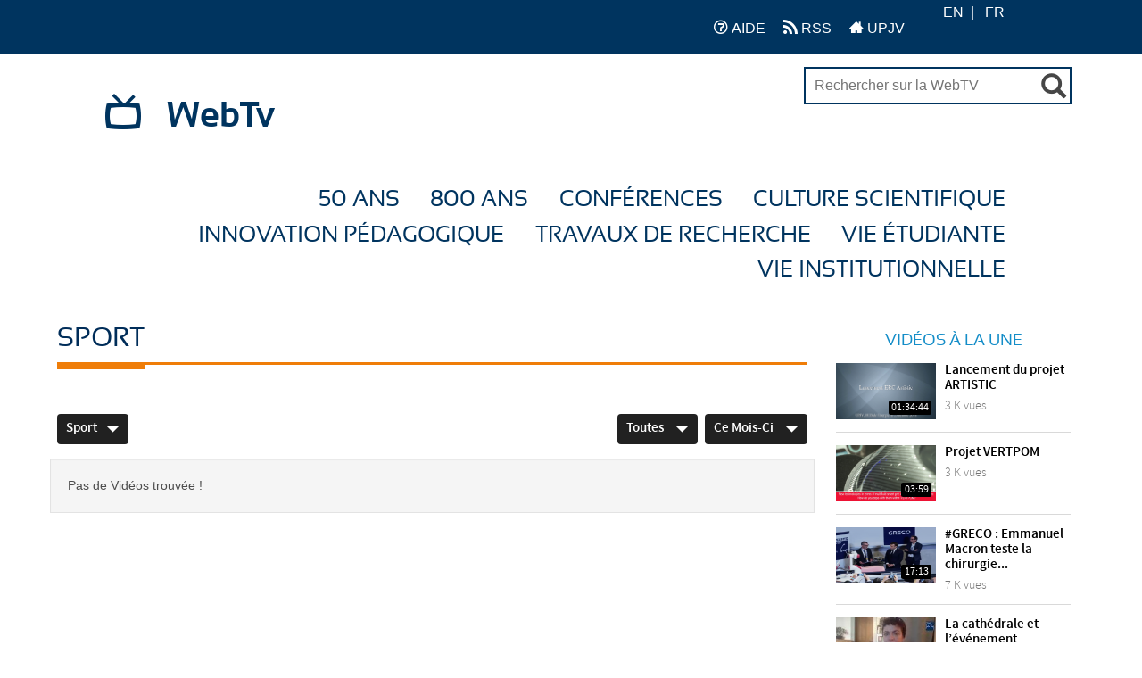

--- FILE ---
content_type: text/html; charset=UTF-8
request_url: https://webtv.u-picardie.fr/videos.php?cat=102&sort=view_all&time=this_month&seo_cat_name=
body_size: 9001
content:
<!-- This Condition is for view photo ajax mode-->
	<!DOCTYPE HTML>
<html lang="fr">
	<head>

									<meta http-equiv="Content-Type" content="text/html; charset=utf-8">
		<meta name="viewport" content="width=device-width, initial-scale=1">
		<!-- ClipBucket v -->
		<meta name="copyright" content="ClipBucket - Integrated Units 2007 - 2026">
		<link rel="icon" type="image/ico" href="https://webtv.u-picardie.fr/styles/upjv_v3/theme/images/favicon.ico">
		<link type="image/x-icon" href="https://webtv.u-picardie.fr/styles/upjv_v3/theme/images/favicon.ico" rel="shortcut icon">

		<!-- Adrien Ponchelet : 2022/12/01 Force la maj du cache -->
		<meta http-equiv="Cache-Control" content="no-cache, no-store, must-revalidate" />
		<meta http-equiv="Pragma" content="no-cache" />
		<meta http-equiv="Expires" content="0" />

		<!-- RSS FEEDS -->
		<link rel="alternate" type="application/rss+xml"
				title="Recently added videos" href="https://webtv.u-picardie.fr/rss.php?mode=recent" />
<link rel="alternate" type="application/rss+xml"
				title="Most Viewed Videos" href="https://webtv.u-picardie.fr/rss.php?mode=views" />
<link rel="alternate" type="application/rss+xml"
				title="Top Rated Videos" href="https://webtv.u-picardie.fr/rss.php?mode=rating" />
<link rel="alternate" type="application/rss+xml"
				title="Videos Being Watched" href="https://webtv.u-picardie.fr/rss.php?mode=watching" />

					<meta name="keywords" content="webtv upjv vidéos université picardie jules verne">
			<meta name="description" content="WebTV officielle de l&amp;#39;Université de Picardie Jules Verne.">
			<meta name="distribution" content="global">

			<title>Videos - WebTV :: Université de Picardie Jules Verne</title>
        
		<link rel="icon" type="image/png" href="https://webtv.u-picardie.fr/styles/upjv_v3/theme/images/favicon.png">

		<!-- ------------------ STYLE ------------------ -->

		<link rel="stylesheet" href="https://webtv.u-picardie.fr/styles/upjv_v3/theme/css/icon-font.css?cache=">

		
			<!-- <link rel="stylesheet" href="https://webtv.u-picardie.fr/styles/upjv_v3/theme/css/all.css?cache="> -->
		

		<script src="https://webtv.u-picardie.fr/styles/upjv_v3/theme/js/jquery-1.11.3.min.js"></script>

					<link rel="stylesheet" href="https://webtv.u-picardie.fr/styles/global/jquery_ui.min.css">
		
		<!-- 	Font Awesome	-->
		<link rel="stylesheet" href="https://webtv.u-picardie.fr/styles/upjv_v3/theme/lib/font-awesome-4.6.3/css/font-awesome.css">
		<!-- 	Bootstrap	-->
		<link href="https://webtv.u-picardie.fr/styles/upjv_v3/theme/lib/bootstrap/css/bootstrap.min.css" rel="stylesheet">



		<!-- 	Global CSS	-->
		<!-- Temporairement commentaire 2021-04-09 -->
					<link rel="stylesheet" type="text/css" media="all" href="https://webtv.u-picardie.fr/styles/upjv_v3/theme/css/css.css">
			<!-- <link rel="stylesheet" type="text/css" media="all" href="https://webtv.u-picardie.fr/styles/upjv_v3/theme/css/css.min.css"> -->
				<!-- Temporairement commentaire 2021-04-09 -->



		<link rel="stylesheet" type="text/css" media="all" href="https://webtv.u-picardie.fr/styles/upjv_v3/theme/2021/css.css">

		<!-- ---------------- FIN STYLE ---------------- -->



		<script>
			var loading = '<i class="glyphicon glyphicon-refresh animate-spin"></i> loading...';
			var baseurl = "https://webtv.u-picardie.fr";
			var imageurl = "https://webtv.u-picardie.fr/styles/upjv_v3/images";
			var userid = "";
		</script>

					<script src="https://webtv.u-picardie.fr/styles/upjv_v3/theme/js/custom.js"></script>
		
		<!-- BOOTSTRAP -->
		<script type="text/javascript" src="https://webtv.u-picardie.fr/styles/upjv_v3/theme/lib/bootstrap/js/bootstrap.js"></script>

					<script src="https://webtv.u-picardie.fr/js/clipbucket.min.js"></script>
		

		<!-- Script For Home Page Videos Slider //-->

		<!-- Getting quicklist videos and assigning -->
				
		
		<script>
			var fastQitems = "";
			$(document).ready(function(){
				var quicklist_videos = '';
				if (quicklist_videos)
				quicklist_videos_check(quicklist_videos);

				loading = '<i class="glyphicon glyphicon-refresh animate-spin"></i> loading...';
				$( 'ul#photos li:visible' ).each( function( i ){
					$( this )[ (1&i) ? 'addClass' : 'removeClass' ]( 'photo-land-no' );
				})
			})
			var pageNow = "videos";
		</script>

		<div id="qlist_main" class="quicklist_box">
	<div class="quicklist_box_head clearfix">
		<span class="quick_title">Quicklists<!-- (<span id="qlist_count" data="0">0</span>) --></span>
		<div class="btn-group">
			<a class="ql_show-hide1 glyphicon glyphicon-minus btn btn-danger btn-sm" href="javascript:void(0)" onClick="quick_show_hide_toggle('#quicklist_cont')"></a>
			<a class="ql_rem glyphicon glyphicon-trash btn btn-danger btn-sm" href="javascript:void(0)"  ></a>
		</div>
	</div>
	<div id="quicklist_cont" class="quicklist_cont" style="display: block;">
				<div id="my_quicklist" class="my_quicklist">
		</div>
	</div>
</div>

					<script type="text/javascript" src="https://webtv.u-picardie.fr/styles/upjv_v3/theme/js/fast_qlist.min.js"></script>
				<script type="text/javascript" src="https://webtv.u-picardie.fr/styles/upjv_v3/theme/js/uslider_js/jquery.mousewheel.js"></script>
		<script>
var baseurl = 'https://webtv.u-picardie.fr';
var imageurl = 'https://webtv.u-picardie.fr/styles/upjv_v3/images';
</script>

<script type="text/javascript">
var embedPlayerWidth 	=	'300';
var embedPlayerHeight 	=	'250';
var autoPlayEmbed 		=	'yes';
var embed_type 			=	'iframe';



function updateEmbed(width,height,autoplay)
{
	$('#embed_code').val( $('#embed_code').val().replace(/width=\"([0-9]+)\"/g,'width="'+width+'"') );
	$('#embed_code').val( $('#embed_code').val().replace(/height=\"([0-9]+)\"/g,'height="'+height+'"') );
	$('#embed_code').val( $('#embed_code').val().replace(/width=([0-9]+)/g,'width='+width) );
	$('#embed_code').val( $('#embed_code').val().replace(/height=([0-9]+)/g,'height='+height+'') );
	
	$('#alternate_embed_code').val( $('#alternate_embed_code').val().replace(/width=\"([0-9]+)\"/g,'width="'+width+'"') );
	$('#alternate_embed_code').val( $('#alternate_embed_code').val().replace(/height=\"([0-9]+)\"/g,'height="'+height+'"') );
	$('#alternate_embed_code').val( $('#alternate_embed_code').val().replace(/width=([0-9]+)/g,'width='+width) );
	$('#alternate_embed_code').val( $('#alternate_embed_code').val().replace(/height=([0-9]+)/g,'height='+height+'') );
}

function switchEmbedCode(type)
{
	if(embed_type==type)
		return false;
	else
	{
		embed_type = type;
		
		var alt_embed =$('#alternate_embed_code').val();
		$('#alternate_embed_code').val($('#embed_code').val());
		$('#embed_code').val(alt_embed);
		
	}
}



</script>


<!-- Including JS Files-->
	<script type="text/javascript" src="https://webtv.u-picardie.fr/js/jquery_plugs/cookie.min.js"></script>
	<script type="text/javascript" src="https://webtv.u-picardie.fr/js/functions.min.js"></script>
<!-- Including JS Files-->
<script type="text/javascript">
	callURLParser();
</script>
<!-- Including Plugin Headers -->
	<script type="text/javascript">

function check_file_url(objid)
{
	var video_link = $('#remote_play_url').val();
	var duration = $('#linkUploadForm'+objid+' #duration').val();
	
	var reg = /^([0-9\:]+)$/i;
	
	if(!video_link)
	{
		alert("Please enter valid video link");
		$('#remote_play_url').focus();
		return false;
	}
	if(!duration || !reg.test(duration))
	{
		alert("Please enter valid video duration");
		$('#linkUploadForm'+objid+' #duration').focus();
		return false;
	}
	
	$.post(baseurl+"/actions/embed_form_verifier.php", 
	{ 	
		'mode' : 'remote_play',
		'remote_play_url' :  $('#remote_play_url').val(),
		duration : $("#linkUploadForm"+objid+" #duration").val(),
		file_name : file_name,
		thumb_file :  $("#linkUploadForm"+objid+" #thumb_file").val()
	},				
	
	function (data) {
		if(data.err)
		{
			alert(data.err);
		}else{
			$("#linkUploadForm"+objid).submit();
		}
	}, "json");
	return false;
}


  
    $("#embed_video_upload_btn").css("border", "solid 2px red");
    $("#embed_video_upload_btn").on({
      click: function(e){
        e.preventDefault();
        console.log("ok");
        var objId = $("#embed_upload_id").val();
        console.log(objId);
        //check_file_url(objId);
      }
    });
	

</script>
	<script src="https://webtv.u-picardie.fr/js/embed_video_mod/functions.js"></script>
	
<!-- Ending Plugin Headers -->



<script type="text/javascript">

window.onload = function() {
		ini_cookies();
}

</script>


	<meta property="fb:app_id" content="541598765890838" />




	<meta property="og:description" content="this is a videos page of ClipBucket"/>



<script>
$(function() {

	/*$( ".date_field" ).datepicker({ 
		dateFormat: 'yy-mm-dd',
		changeMonth: true,
		changeYear: true,
		yearRange : "1901 : c"
		});*/
});

</script>





<!-- ClipBucket version 4.1 -->
		<!--  -->
		    <!-- Including Headers -->
		    <!-- 		        
		    		        
		    		        
		     -->
		    <!-- Ending Headers -->
		<!--  -->

	<script type="text/javascript" src="https://webtv.u-picardie.fr/styles/upjv_v3/theme/js/fonctions.js"></script>

	</head>

	<body class="fiche pagelibre accueil institutionnel">

					<div id="page">
		
    	<div id="container">
				

			
			

			<!-- This Condition is added for view photo ajx based request -->
			           		 
		

<div id="quick_container">
	<div id="quicklist_box">
	</div>
</div>




<div id="profils_preferences">
	<div class="content-header">
		<p id="acces_direct">
			<a href="#contenu_sans_nav_sans_encadres">Contenu</a> |
			<a href="#menu_principal">Menu</a> |
			<a href="#">Autres menus ?</a>
		</p>

		<div class="content-header__left">
			<a href="https://webtv.u-picardie-fr/" class="icon-home"><span>Accueil</span></a>
		</div>

		<div class="content-header__right">

			<ul class="navbar-nav navbar-right right-menu" id="portails_ent">
				
				<li>
					<a href="https://webtv.u-picardie.fr/view_page.php?pid=4" title="Acc&eacute;der &agrave; l'aide">
						<i class="icon-question" aria-hidden="true" alt="" title="Aide"></i> AIDE
					</a>
				</li>
				<li>
					<a href="https://webtv.u-picardie.fr/rss.php?mode=recent" title="Acc&eacute;der au flux RSS">
						<i class="icon-feed-2" aria-hidden="true" alt="RSS" title="RSS"></i> RSS
					</a>
				</li>
				<li>
					<a href="https://www.u-picardie.fr/" title="Acc&eacute;der au site de l'universit&eacute;">
						<i class="icon-home-2" aria-hidden="true" alt="RSS" title="RSS"></i> UPJV
					</a>
				</li>

			</ul>

			<div class="content__search-langue">
														
											<ul id="menu_langues">
															<li data-lang="en" hreflang="en" lang="en" class="pick-lang versionen">
									<a href="javascript:void(0);">
									EN
									</a>
								</li>
															<li data-lang="fr" hreflang="fr" lang="fr" class="pick-lang versionfr">
									<a href="javascript:void(0);">
									FR
									</a>
								</li>
													</ul>
												</div>
		</div>

	</div>
</div>


<div id="page">

	<div id="bandeau">
		<!-- <img src="" width="200" height="100" id="logo"> -->
		<!-- <header id="header">
			<a href="https://www.u-picardie.fr/" title="Université de Picardie Jules Verne" id="logo">UPJV</a>
			<span>Université de <span>Picardie</span> Jules Verne</span>
		</header>
		 -->
		<div id="soustitre">
			<i class="icon-tv"></i>
			<a href="https://webtv.u-picardie.fr" title="Accueil du site">
				WebTv
			</a>
		</div>

		<!-- ----------------------------------------------- -->
		<!-- Confinement - 2020-04-21 -->
		<form id="reseaux_sociaux" action="https://webtv.u-picardie.fr/search_result.php">
			<div id="recherche_simple">
				<input name="query" id="query" placeholder="Rechercher sur la WebTV" value="" title="Rechercher par mots-clés" size="25" type="text">
				<button class="glyphicon glyphicon-search" title="Valider"><span>Valider</span></button>
			</div>
		</form>

		<style>
			#reseaux_sociaux{
				/* border: 2px solid red; */
				margin-right: 10px;
				font-size: 16px;
				margin-top: -10px;
			}

			#query{
				border: 2px solid #00345f;
				width: 300px;
				padding: 10px !important;
				background-color: white;
			}

			#reseaux_sociaux > div > button.glyphicon {
				font-size: 28px;
				top: 10px;
			}
		</style>
		<!-- FIN Confinement - 2020-04-21 -->
		<!-- ----------------------------------------------- -->


	</div>


	<nav>

		<div id="menu">
			

			<button class="icon-menu-2" data-unfold-trigger="menu_principal"><span>Menu</span></button>

			<!-- ------------- Menu des categories -------------------------------- -->
			
			<ul id="menu_principal" data-unfold-target="menu_principal">
				<!--
				<li>
					<a href="https://webtv.u-picardie.fr">Accueil</a>
				</li>

					and $catname[$main@key].category_id < 70
					and $catname[$main@key].category_id >= 70)
				-->

				
																																																																																																<li><a href="https://webtv.u-picardie.fr/videos.php?cat=91&sort=view_all&time=this_month&seo_cat_name=">50 ans</a>
							<ul>
																																																																																																																																																																																																																																																																																																																																																																																																																																							</ul>
						</li>
																																															<li><a href="https://webtv.u-picardie.fr/videos.php?cat=94&sort=view_all&time=this_month&seo_cat_name=">800 ans</a>
							<ul>
																																																																																																																																																																																																																																																																																																																																																																																																																																							</ul>
						</li>
																																															<li><a href="https://webtv.u-picardie.fr/videos.php?cat=111&sort=view_all&time=this_month&seo_cat_name=">Conférences</a>
							<ul>
																																																																																																																																																																			<li>
											<a href="https://webtv.u-picardie.fr/videos.php?cat=90&sort=view_all&time=this_month&seo_cat_name=">		Conf. Flash
												<!--
																									<br>
													<span>
																												no-tag, conférence flash - a quoi sert la fiction en temps de pandémie ?, u.f.r. des sciences,  l.r.c.s.,  m.i.s.
													</span>
																								-->
											</a>
										</li>
																																																																																																																																										<li>
											<a href="https://webtv.u-picardie.fr/videos.php?cat=112&sort=view_all&time=this_month&seo_cat_name=">		Cycle de conf. Langue française
												<!--
																								-->
											</a>
										</li>
																																																																																																																																																																</ul>
						</li>
																				<li><a href="https://webtv.u-picardie.fr/videos.php?cat=95&sort=view_all&time=this_month&seo_cat_name=">Culture Scientifique</a>
							<ul>
																																												<li>
											<a href="https://webtv.u-picardie.fr/videos.php?cat=109&sort=view_all&time=this_month&seo_cat_name=">		Les femmes à l'honneur
												<!--
																								-->
											</a>
										</li>
																																				<li>
											<a href="https://webtv.u-picardie.fr/videos.php?cat=108&sort=view_all&time=this_month&seo_cat_name=">		Les doctorant.e.s nous parlent de sciences
												<!--
																								-->
											</a>
										</li>
																																				<li>
											<a href="https://webtv.u-picardie.fr/videos.php?cat=107&sort=view_all&time=this_month&seo_cat_name=">		Art et Science
												<!--
																									<br>
													<span>
																												art, bd
													</span>
																								-->
											</a>
										</li>
																																																																																																																																																											<li>
											<a href="https://webtv.u-picardie.fr/videos.php?cat=98&sort=view_all&time=this_month&seo_cat_name=">		Concours "Faites de la Science"
												<!--
																									<br>
													<span>
																												faites de la science
													</span>
																								-->
											</a>
										</li>
																																				<li>
											<a href="https://webtv.u-picardie.fr/videos.php?cat=110&sort=view_all&time=this_month&seo_cat_name=">		Fête de la science
												<!--
																								-->
											</a>
										</li>
																																																					<li>
											<a href="https://webtv.u-picardie.fr/videos.php?cat=99&sort=view_all&time=this_month&seo_cat_name=">		Concours "Ma thèse en 180sec"
												<!--
																									<br>
													<span>
																												amcsti, mi180, mt1, mt180
													</span>
																								-->
											</a>
										</li>
																																																					<li>
											<a href="https://webtv.u-picardie.fr/videos.php?cat=100&sort=view_all&time=this_month&seo_cat_name=">		Prix de thèse
												<!--
																									<br>
													<span>
																												diplôme, prix de thèse
													</span>
																								-->
											</a>
										</li>
																																																																						<li>
											<a href="https://webtv.u-picardie.fr/videos.php?cat=101&sort=view_all&time=this_month&seo_cat_name=">		TEDx
												<!--
																									<br>
													<span>
																												témoignage
													</span>
																								-->
											</a>
										</li>
																																																																																												</ul>
						</li>
																													<li><a href="https://webtv.u-picardie.fr/videos.php?cat=89&sort=view_all&time=this_month&seo_cat_name=">Innovation Pédagogique</a>
							<ul>
																																																																																																																																																																																																																																																																																																																																																																																																																																							</ul>
						</li>
																				<li><a href="https://webtv.u-picardie.fr/videos.php?cat=96&sort=view_all&time=this_month&seo_cat_name=">Travaux de recherche</a>
							<ul>
																																																																																																																																																																																																																																																																																																																																																																																																																																							</ul>
						</li>
																				<li><a href="https://webtv.u-picardie.fr/videos.php?cat=78&sort=view_all&time=this_month&seo_cat_name=">Vie étudiante</a>
							<ul>
																																																																																															<li>
											<a href="https://webtv.u-picardie.fr/videos.php?cat=106&sort=view_all&time=this_month&seo_cat_name=">		Vie Associative
												<!--
																									<br>
													<span>
																												cash, handicap, assiociation, solidaire, solidarité, etudiant, vie, campus, jae, jae2018
													</span>
																								-->
											</a>
										</li>
																																				<li>
											<a href="https://webtv.u-picardie.fr/videos.php?cat=105&sort=view_all&time=this_month&seo_cat_name=">		Culture
												<!--
																									<br>
													<span>
																												culture, s2c,  semaine de la poésie
													</span>
																								-->
											</a>
										</li>
																																				<li>
											<a href="https://webtv.u-picardie.fr/videos.php?cat=104&sort=view_all&time=this_month&seo_cat_name=">		Handicap
												<!--
																									<br>
													<span>
																												cash, handicap, assiociation, solidaire, solidarité, etudiant, vie, campus
													</span>
																								-->
											</a>
										</li>
																																				<li>
											<a href="https://webtv.u-picardie.fr/videos.php?cat=103&sort=view_all&time=this_month&seo_cat_name=">		Santé / Bien être
												<!--
																									<br>
													<span>
																												 suaps, dve-ssu, santé,  bien-être, bien être, ssu - conseils de psys
													</span>
																								-->
											</a>
										</li>
																																																																						<li>
											<a href="https://webtv.u-picardie.fr/videos.php?cat=102&sort=view_all&time=this_month&seo_cat_name=">		Sport
												<!--
																									<br>
													<span>
																												 suaps, sport, suaps,  sport
													</span>
																								-->
											</a>
										</li>
																																																																																																																																																																																																																																																					</ul>
						</li>
																				<li><a href="https://webtv.u-picardie.fr/videos.php?cat=97&sort=view_all&time=this_month&seo_cat_name=">Vie Institutionnelle</a>
							<ul>
																																																																																																																																																																																																																																																																																																																																																																																																																																							</ul>
						</li>
												</ul>
			<!-- ------------------------------------------------ -->
			<!-- #menu_principal -->
		</div>
		<!-- #menu -->
	</nav>


			<!-- Message -->

<script>

	/* ***
	*	FONCTION DE CHANGEMENT DE LANGUE
	*/
	$(document).on('click','.pick-lang',function(){
		var _this = $(this);
		var lang_code = _this.data('lang');
		var $currentLocation = window.location.href,
		matchedElement = $currentLocation.match(/\?/);

		if(matchedElement == null)
		{
			window.location = "?set_site_lang="+lang_code;
		} else {
			window.location = window.location+"&set_site_lang="+lang_code;
		}
	});

	/* ***
	*	FONCTION DE CLICK POUR OUVERTURE/FERMETURE DU MENU
	*/
	$("#meta_menu_button li a").click(function() {
		var el = $("div[aria-labelledby='"+this.id+"']");
		if (el.hasClass( "visible" )) {
			el.removeClass( "visible" );
		}
		else {
			$(".meta_menu_contenu").removeClass( "visible" );
			el.addClass( "visible" );
		}

	});

	$(document).ready(function(){
		var vidMode = "Vidéos",
		photoMode = "Photos",
		channelsMode = "Chaines",
		currentDisplay = $('span.search-type').text();
		if (currentDisplay == 'Videos') {
			$('span.search-type').text(vidMode);
		}
		else if (currentDisplay == 'Channels') {
			$('span.search-type').text(channelsMode);
		}
		else if (currentDisplay == 'Photos') {
			$('span.search-type').text(photoMode);
		}

		$(".cbsearchtype a").on({
			click: function(e){
				e.preventDefault();
				var prent_li = $(this).parents();
				var theNewVal = $(this).attr('valNow');
				$('.type').val(theNewVal);
				$('.cbsearchtype li').removeClass('active');
				prent_li.addClass('active');
			}
		});

		$('.s-types').on("click", function(){
			var _this = $(this);
			var text = _this.html();
			$('.search-type').html(text);
		});
	});
</script>

        	
			





			<main role="main">
						    <div id="main" class="clearfix">
	<div class="clearfix">
		<section id="content" class="clearfix videos">

												
			<!-- <div class="row">
				<h1>Sport</h1>
			</div> -->


			<div class="titre_fleche">
				<div class="container_fleche">
					<h1>
						<span>
							Sport
						</span>
					</h1>
				</div>
			</div>


			<div class="row">
				<div id="catdetails">
					
				</div>
			</div>


			<div class="clearfix leaderboard-ad ad">
				
			</div>
			
						<div class="filter-dropdowns clearfix">
				<div class="cat-col col-lg-6 col-md-6 col-sm-6 col-xs-12 clearfix">
																																										<span class="lastclicked" style="display:none;"></span>
			<span class="lastlevel" style="display:none;"></span>
			<div class="dropdown"> <!-- Start of category code -->
				<a href="#" class="dropdown-toggle" data-toggle="dropdown">Sport<span class="icon-arrow-down"></span></a>
				<ul class="dropdown-menu">
				<li>
					<div>
						<a href="https://webtv.u-picardie.fr/videos.php">Toutes</a>
					</div>
				</li>
																<li>
							<div>
								<a href="https://webtv.u-picardie.fr/videos.php?cat=37&sort=view_all&time=this_month&seo_cat_name=">UPJV</a>
															</div>
													</li>
											<li>
							<div>
								<a href="https://webtv.u-picardie.fr/videos.php?cat=91&sort=view_all&time=this_month&seo_cat_name=">50 ans</a>
															</div>
													</li>
											<li>
							<div>
								<a href="https://webtv.u-picardie.fr/videos.php?cat=94&sort=view_all&time=this_month&seo_cat_name=">800 ans</a>
															</div>
													</li>
											<li>
							<div>
								<a href="https://webtv.u-picardie.fr/videos.php?cat=111&sort=view_all&time=this_month&seo_cat_name=">Conférences</a>
								<i class="icon-right-arrow trigger" data-level="1"></i>							</div>
															<ul class="dropdown-menu sub-menu">
																									<li>
										<div>
											<a href="https://webtv.u-picardie.fr/videos.php?cat=90&sort=view_all&time=this_month&seo_cat_name=">Conf. Flash </a>
																					</div>
																			</li>
																	<li>
										<div>
											<a href="https://webtv.u-picardie.fr/videos.php?cat=112&sort=view_all&time=this_month&seo_cat_name=">Cycle de conf. Langue française </a>
																					</div>
																			</li>
																</ul>
													</li>
											<li>
							<div>
								<a href="https://webtv.u-picardie.fr/videos.php?cat=95&sort=view_all&time=this_month&seo_cat_name=">Culture Scientifique</a>
								<i class="icon-right-arrow trigger" data-level="1"></i>							</div>
															<ul class="dropdown-menu sub-menu">
																									<li>
										<div>
											<a href="https://webtv.u-picardie.fr/videos.php?cat=109&sort=view_all&time=this_month&seo_cat_name=">Les femmes à l'honneur </a>
																					</div>
																			</li>
																	<li>
										<div>
											<a href="https://webtv.u-picardie.fr/videos.php?cat=108&sort=view_all&time=this_month&seo_cat_name=">Les doctorant.e.s nous parlent de sciences </a>
																					</div>
																			</li>
																	<li>
										<div>
											<a href="https://webtv.u-picardie.fr/videos.php?cat=107&sort=view_all&time=this_month&seo_cat_name=">Art et Science </a>
																					</div>
																			</li>
																	<li>
										<div>
											<a href="https://webtv.u-picardie.fr/videos.php?cat=98&sort=view_all&time=this_month&seo_cat_name=">Concours "Faites de la Science" </a>
																					</div>
																			</li>
																	<li>
										<div>
											<a href="https://webtv.u-picardie.fr/videos.php?cat=110&sort=view_all&time=this_month&seo_cat_name=">Fête de la science </a>
																					</div>
																			</li>
																	<li>
										<div>
											<a href="https://webtv.u-picardie.fr/videos.php?cat=99&sort=view_all&time=this_month&seo_cat_name=">Concours "Ma thèse en 180sec" </a>
																					</div>
																			</li>
																	<li>
										<div>
											<a href="https://webtv.u-picardie.fr/videos.php?cat=100&sort=view_all&time=this_month&seo_cat_name=">Prix de thèse </a>
																					</div>
																			</li>
																	<li>
										<div>
											<a href="https://webtv.u-picardie.fr/videos.php?cat=101&sort=view_all&time=this_month&seo_cat_name=">TEDx </a>
																					</div>
																			</li>
																</ul>
													</li>
											<li>
							<div>
								<a href="https://webtv.u-picardie.fr/videos.php?cat=89&sort=view_all&time=this_month&seo_cat_name=">Innovation Pédagogique</a>
															</div>
													</li>
											<li>
							<div>
								<a href="https://webtv.u-picardie.fr/videos.php?cat=96&sort=view_all&time=this_month&seo_cat_name=">Travaux de recherche</a>
															</div>
													</li>
											<li>
							<div>
								<a href="https://webtv.u-picardie.fr/videos.php?cat=78&sort=view_all&time=this_month&seo_cat_name=">Vie étudiante</a>
								<i class="icon-right-arrow trigger" data-level="1"></i>							</div>
															<ul class="dropdown-menu sub-menu">
																									<li>
										<div>
											<a href="https://webtv.u-picardie.fr/videos.php?cat=106&sort=view_all&time=this_month&seo_cat_name=">Vie Associative </a>
																					</div>
																			</li>
																	<li>
										<div>
											<a href="https://webtv.u-picardie.fr/videos.php?cat=105&sort=view_all&time=this_month&seo_cat_name=">Culture </a>
																					</div>
																			</li>
																	<li>
										<div>
											<a href="https://webtv.u-picardie.fr/videos.php?cat=104&sort=view_all&time=this_month&seo_cat_name=">Handicap </a>
																					</div>
																			</li>
																	<li>
										<div>
											<a href="https://webtv.u-picardie.fr/videos.php?cat=103&sort=view_all&time=this_month&seo_cat_name=">Santé / Bien être </a>
																					</div>
																			</li>
																	<li>
										<div>
											<a href="https://webtv.u-picardie.fr/videos.php?cat=102&sort=view_all&time=this_month&seo_cat_name=">Sport </a>
																					</div>
																			</li>
																</ul>
													</li>
											<li>
							<div>
								<a href="https://webtv.u-picardie.fr/videos.php?cat=97&sort=view_all&time=this_month&seo_cat_name=">Vie Institutionnelle</a>
															</div>
													</li>
									</ul>

			</div> <!-- End of category code -->


<script type="text/javascript">
	//$(document).ready(function(){
			var level = '2';
	//});


</script>
				</div>
				<div class="sorting-col col-lg-6 col-md-6 col-sm-6 col-xs-12 clearfix">
					<!--Sorting By View-->
					<div class="dropdown">
																										<a href="javascript:void(0)" data-toggle="dropdown" class="dropdown-toggle">Toutes <span class="icon-arrow-down"></span></a>
																																																																																				
						<ul class="dropdown-menu">
														<li>
								<a href="https://webtv.u-picardie.fr/videos.php?cat=102&sort=view_all&time=this_month&page=1&seo_cat_name=&sorting=sort"  class="selected" ><i class="icon-tick"></i>Toutes</a>
							</li>
														<li>
								<a href="https://webtv.u-picardie.fr/videos.php?cat=102&sort=most_recent&time=this_month&page=1&seo_cat_name=&sorting=sort" >Recents</a>
							</li>
														<li>
								<a href="https://webtv.u-picardie.fr/videos.php?cat=102&sort=most_viewed&time=this_month&page=1&seo_cat_name=&sorting=sort" >Vues</a>
							</li>
														<li>
								<a href="https://webtv.u-picardie.fr/videos.php?cat=102&sort=featured&time=this_month&page=1&seo_cat_name=&sorting=sort" >En vedette</a>
							</li>
														<li>
								<a href="https://webtv.u-picardie.fr/videos.php?cat=102&sort=top_rated&time=this_month&page=1&seo_cat_name=&sorting=sort" >Les mieux évaluées</a>
							</li>
														<li>
								<a href="https://webtv.u-picardie.fr/videos.php?cat=102&sort=most_commented&time=this_month&page=1&seo_cat_name=&sorting=sort" >Commentées</a>
							</li>
													</ul>
					</div>

					<!--Sorting By time-->
										<div class="dropdown">
						
																																																																																					<a href="javascript:void(0)" data-toggle="dropdown" class="dropdown-toggle">Ce mois-ci <span class="icon-arrow-down"></span></a>
																																																																  <ul class="dropdown-menu">
															<li>
									<a href="https://webtv.u-picardie.fr/videos.php?cat=102&sort=view_all&time=all_time&page=1&seo_cat_name=" >Tout le temps</a>
								</li>
															<li>
									<a href="https://webtv.u-picardie.fr/videos.php?cat=102&sort=view_all&time=today&page=1&seo_cat_name=" >Aujourd&#039;hui</a>
								</li>
															<li>
									<a href="https://webtv.u-picardie.fr/videos.php?cat=102&sort=view_all&time=yesterday&page=1&seo_cat_name=" >Hier</a>
								</li>
															<li>
									<a href="https://webtv.u-picardie.fr/videos.php?cat=102&sort=view_all&time=this_week&page=1&seo_cat_name=" >Cette Semaine</a>
								</li>
															<li>
									<a href="https://webtv.u-picardie.fr/videos.php?cat=102&sort=view_all&time=last_week&page=1&seo_cat_name=" >La semaine dernière</a>
								</li>
															<li>
									<a href="https://webtv.u-picardie.fr/videos.php?cat=102&sort=view_all&time=this_month&page=1&seo_cat_name="  class="selected"><i class="icon-tick"></i>Ce mois-ci</a>
								</li>
															<li>
									<a href="https://webtv.u-picardie.fr/videos.php?cat=102&sort=view_all&time=last_month&page=1&seo_cat_name=" >Le mois dernier</a>
								</li>
															<li>
									<a href="https://webtv.u-picardie.fr/videos.php?cat=102&sort=view_all&time=this_year&page=1&seo_cat_name=" >Cette année</a>
								</li>
															<li>
									<a href="https://webtv.u-picardie.fr/videos.php?cat=102&sort=view_all&time=last_year&page=1&seo_cat_name=" >L&#039;année dernière</a>
								</li>
													  </ul>
					</div>
				</div>
			</div>

			<div class="clearfix row">
							<div class="well well-info">Pas de Vidéos trouvée !</div>
						</div>
			<!-- Pagination -->
			 

			<!-- end of Pagination -->
		</section>
		<!-- videos ended -->
		<aside id="sidebar">
			<div class="box-ad ad"></div>
			<h2>Vidéos à la une</h2>
			<div class="clearfix sidebar-items">
															









	<div class="featured-video clearfix">
		<div class="video_thumb">
			<a href="https://webtv.u-picardie.fr/watch_video.php?v=MU64GBYXW7N5">
				<img src="https://webtv.u-picardie.fr/files/thumbs/15307078802da2c-original-1.jpg"  class="img-responsive" alt="">
				<time datetime="2016-15-03" class="duration">01:34:44</time>
			</a>
			<img src="https://webtv.u-picardie.fr/styles/upjv_v3/theme/images/thumb-ratio-16-9.png" class="thumb-ratio" alt="">
		</div> <!--VIDEO_THUMB END-->

		<div class="details_block">
			<strong class="title"><a href="https://webtv.u-picardie.fr/watch_video.php?v=MU64GBYXW7N5">Lancement du projet ARTISTIC</a></strong>
			<!--
			<span class="author">Par&nbsp;<a href="https://webtv.u-picardie.fr/view_channel.php?user=adrpon">adrpon</a></span>
			-->
			<div class="views-date">
				<span>3 K&nbsp;vues</span>
			</div>
		</div>
	</div>








									









	<div class="featured-video clearfix">
		<div class="video_thumb">
			<a href="https://webtv.u-picardie.fr/watch_video.php?v=XGXY83SO1D29">
				<img src="https://webtv.u-picardie.fr/files/thumbs/2018/11/16/154236164312de7-168x105-1.png"  class="img-responsive" alt="">
				<time datetime="2016-15-03" class="duration">03:59</time>
			</a>
			<img src="https://webtv.u-picardie.fr/styles/upjv_v3/theme/images/thumb-ratio-16-9.png" class="thumb-ratio" alt="">
		</div> <!--VIDEO_THUMB END-->

		<div class="details_block">
			<strong class="title"><a href="https://webtv.u-picardie.fr/watch_video.php?v=XGXY83SO1D29">Projet VERTPOM</a></strong>
			<!--
			<span class="author">Par&nbsp;<a href="https://webtv.u-picardie.fr/view_channel.php?user=lb-sig">lb-sig</a></span>
			-->
			<div class="views-date">
				<span>3 K&nbsp;vues</span>
			</div>
		</div>
	</div>








									









	<div class="featured-video clearfix">
		<div class="video_thumb">
			<a href="https://webtv.u-picardie.fr/watch_video.php?v=U652G9UXKHD8">
				<img src="https://webtv.u-picardie.fr/files/thumbs/157529120151f61-168x105-1.png"  class="img-responsive" alt="">
				<time datetime="2016-15-03" class="duration">17:13</time>
			</a>
			<img src="https://webtv.u-picardie.fr/styles/upjv_v3/theme/images/thumb-ratio-16-9.png" class="thumb-ratio" alt="">
		</div> <!--VIDEO_THUMB END-->

		<div class="details_block">
			<strong class="title"><a href="https://webtv.u-picardie.fr/watch_video.php?v=U652G9UXKHD8">#GRECO : Emmanuel Macron teste la chirurgie...</a></strong>
			<!--
			<span class="author">Par&nbsp;<a href="https://webtv.u-picardie.fr/view_channel.php?user=lb-sig">lb-sig</a></span>
			-->
			<div class="views-date">
				<span>7 K&nbsp;vues</span>
			</div>
		</div>
	</div>








									









	<div class="featured-video clearfix">
		<div class="video_thumb">
			<a href="https://webtv.u-picardie.fr/watch_video.php?v=3DHXSSG3D8X2">
				<img src="https://webtv.u-picardie.fr/files/thumbs/16064833446558b-168x105-6.jpg"  class="img-responsive" alt="">
				<time datetime="2016-15-03" class="duration">08:20</time>
			</a>
			<img src="https://webtv.u-picardie.fr/styles/upjv_v3/theme/images/thumb-ratio-16-9.png" class="thumb-ratio" alt="">
		</div> <!--VIDEO_THUMB END-->

		<div class="details_block">
			<strong class="title"><a href="https://webtv.u-picardie.fr/watch_video.php?v=3DHXSSG3D8X2">La cathédrale et l’événement Introduction</a></strong>
			<!--
			<span class="author">Par&nbsp;<a href="https://webtv.u-picardie.fr/view_channel.php?user=joshau">joshau</a></span>
			-->
			<div class="views-date">
				<span>2 K&nbsp;vues</span>
			</div>
		</div>
	</div>








									









	<div class="featured-video clearfix">
		<div class="video_thumb">
			<a href="https://webtv.u-picardie.fr/watch_video.php?v=AW91D5M7O8N7">
				<img src="https://webtv.u-picardie.fr/files/thumbs/2021/02/05/161251572995d69-168x105-1.png"  class="img-responsive" alt="">
				<time datetime="2016-15-03" class="duration">02:20</time>
			</a>
			<img src="https://webtv.u-picardie.fr/styles/upjv_v3/theme/images/thumb-ratio-16-9.png" class="thumb-ratio" alt="">
		</div> <!--VIDEO_THUMB END-->

		<div class="details_block">
			<strong class="title"><a href="https://webtv.u-picardie.fr/watch_video.php?v=AW91D5M7O8N7">Osons l’avenir de l’UPJV</a></strong>
			<!--
			<span class="author">Par&nbsp;<a href="https://webtv.u-picardie.fr/view_channel.php?user=lb-sig">lb-sig</a></span>
			-->
			<div class="views-date">
				<span>3 K&nbsp;vues</span>
			</div>
		</div>
	</div>








										</div>

		</aside>
	</div>
</div>
<script>
	var last_clicked;
	$(document).ready(function(){
		$(".dropdown-menu > li > div > i.trigger").on("click",function(e){
			var current=$(this).parent().next();
			var grandparent=$(this).parent().parent().parent();
			var list_siblings=$(this).parent().parent().siblings();
			var parent_li = $(this).parent().parent();
			var sibling_triggers=list_siblings.children('div').children('i.trigger');
			var level = $(this).data("level");
			var last_level = "";

			if($(this).hasClass('icon-right-arrow')){
				$(sibling_triggers).addClass('icon-right-arrow');
				$(sibling_triggers).removeClass('icon-left-arrow');
			}

			if($(this).hasClass('icon-left-arrow')||$(this).hasClass('icon-right-arrow'))
				$(this).toggleClass('icon-right-arrow icon-left-arrow');

			grandparent.find('.icon-left-arrow').not(this).children().toggleClass('icon-right-arrow icon-left-arrow');
			grandparent.find(".sub-menu:visible").not(current).hide();
			current.toggle();

			last_clicked = $(".lastclicked").data("lastClicked");
			last_level = $(".lastlevel").data("lastLevel");

			if (last_clicked  && last_level > level){
				var last_clicked_triggers_next = last_clicked.find('i.trigger');
				last_clicked_triggers_next.addClass('icon-right-arrow');
				last_clicked_triggers_next.removeClass('icon-left-arrow');

				var last_clicked_triggers_prev = last_clicked.parents(".sub-menu").find('div i.trigger');
				console.log(last_clicked.prev().find('i.trigger').length);
				last_clicked_triggers_prev.addClass('icon-right-arrow');
				last_clicked_triggers_prev.removeClass('icon-left-arrow');
			}

			$(".lastclicked").data("lastClicked", parent_li);
			$(".lastlevel").data("lastLevel", level);

			e.stopPropagation();
		});
		$(".dropdown-menu > li > div > i:not(.trigger)").on("click",function(){
			var root=$(this).closest('.dropdown');
			root.find('.icon-left-arrow').toggleClass('icon-right-arrow icon-left-arrow');
			root.find('.sub-menu:visible').hide();
		});
	});
</script>

						</main>

			<!-- This Condition is for view photo ajax mode-->
							

<div id="pied_page">

	<p id="pied_page_logos">
		<a title="(Nouvelle fenêtre)" href="https://www.u-picardie.fr/">
			<img src="https://webtv.u-picardie.fr/styles/upjv_v3/theme/images/logo-UPJV.png" alt="Université de Picardie Jules Verne">
		</a>
	</p>
	
	<div class="divpartner">
		<p class="partner">
			Le d&eacute;veloppement de ce site et certains de ses contenus ont b&eacute;n&eacute;fici&eacute; du soutien de :<br>
			<a href="http://www.hautsdefrance.fr/" target="_blank" title="Visiter le site (ouvre une nouvelle fenêtre)"><img alt="Région Haut de France" src="https://webtv.u-picardie.fr/styles/upjv_v3/theme/images/partenaire/logo-hauts-de-france_2016.png" style="height:80px"></a>
			<a href="https://europe-en-hautsdefrance.eu/" target="_blank" title="Visiter le site (ouvre une nouvelle fenêtre)"><img alt="L'europe s'engage en Haut de France" src="https://webtv.u-picardie.fr/styles/upjv_v3/theme/images/partenaire/europe_sengage.png" style="height:80px"></a> <a href="https://europa.eu/" target="_blank" title="Visiter le site (ouvre une nouvelle fenêtre)"><img alt="Union européenne" src="https://webtv.u-picardie.fr/styles/upjv_v3/theme/images/partenaire/union-europeenne.jpg" style="height:80px"></a>
		</p>
	</div>

	<ul id="menu_pied_page">
		<li>
			<address>Universit&eacute; de Picardie Jules Verne - Chemin du Thil - CS 52501 - 80025 Amiens Cedex 1</address>
		</li>
		<!-- <li>
			<a href="https://www.u-picardie.fr/accessibilite/">accessibilité</a>
		</li> -->
		<li>
			<a href="https://www.u-picardie.fr/mentions-legales/">mentions légales</a>
		</li>
		<li>
			<a href="https://webtv.u-picardie.fr/signup.php?mode=cas">privé</a>
		</li>
		<li>
			<a href="https://www.u-picardie.fr/nous-contacter/">nous contacter</a>
		</li>
		<!-- <li>T&eacute;l. : 03 22 82 89 89</li> -->
	</ul>

	<div id="pied_page_retour">
		<span aria-hidden="true" class="icon-arrow-up"></span><a href="#page">Haut de page</a>
	</div>

</div>


<!--
<a href="http://clipbucket.com/">Forged By ClipBucket</a>
-->


<!-- Matomo -->
<script type="text/javascript">
  var _paq = window._paq = window._paq || [];
  /* tracker methods like "setCustomDimension" should be called before "trackPageView" */
  _paq.push(['trackPageView']);
  _paq.push(['enableLinkTracking']);
  (function() {
    var u="https://extra.u-picardie.fr/matomo/";
    _paq.push(['setTrackerUrl', u+'matomo.php']);
    _paq.push(['setSiteId', '1']);
    var d=document, g=d.createElement('script'), s=d.getElementsByTagName('script')[0];
    g.type='text/javascript'; g.async=true; g.src=u+'matomo.js'; s.parentNode.insertBefore(g,s);
  })();
</script>
<!-- End Matomo Code -->


<script type="text/javascript" src="https://webtv.u-picardie.fr/js/photos.js"></script>
<script>
	$(document).on('click','.pick-lang',function(){
		var _this = $(this);
		var lang_code = _this.data('lang');
		var $currentLocation = window.location.href,
		matchedElement = $currentLocation.match(/\?/);

		if(matchedElement == null)
		{
			window.location = "?set_site_lang="+lang_code;
		} else {
			window.location = window.location+"&set_site_lang="+lang_code;
		}
	});

	$(document).on('click','#cbsearch',function(e){
		e.preventDefault();
		searchForm = $('.search-form');
		searchQuery = $('#query').val();
		queryLen = searchQuery.length;
		if (queryLen <= 2) {
			msg = 'Search query<strong> '+searchQuery+'</strong> is too short. Open up!';
			_cb.throwHeadMsg('warning', msg, 3000,true);
			//alert("Search term is too short");
		} else {
			$('.search-form').submit();
		}
	});

	$('.dropdown-menu li').on('click',function(){
		var searchType = $('#searchTypes').find('span.search-type').html();
		var searchQuery = $('input#query').val();
		if (searchQuery.length > 1) {
			$('#cbsearch').trigger('click');
		}
	});

</script>


			
		</div>

					</div>
		    </body>
</html>


--- FILE ---
content_type: text/css
request_url: https://webtv.u-picardie.fr/styles/upjv_v3/theme/css/icon-font.css?cache=
body_size: 812
content:
@font-face {
	font-family: 'icomoon';
	src:    url('../fonts/icomoon.eot');
	src:    url('../fonts/icomoon.eot') format('embedded-opentype'),
		url('../fonts/icomoon.ttf') format('truetype'),
		url('../fonts/icomoon.woff') format('woff'),
		url('../fonts/icomoon.svg') format('svg');
	font-weight: normal;
	font-style: normal;
}

[class^="icon-"], [class*=" icon-"] {
	/* use !important to prevent issues with browser extensions that change fonts */
	font-family: 'icomoon' !important;
	speak: none;
	font-style: normal;
	font-weight: normal;
	font-variant: normal;
	text-transform: none;
	line-height: 1;

	/* Better Font Rendering =========== */
	-webkit-font-smoothing: antialiased;
	-moz-osx-font-smoothing: grayscale;
}
.icon-audio:before {
    content: "\e90a";
}
.icon-close:before {
    content: "\e90b";
}
.icon-down-arrow:before {
    content: "\e90c";
}
.icon-facebook:before {
    content: "\e90d";
}
.icon-flag:before {
    content: "\e90e";
}
.icon-gplus:before {
    content: "\e90f";
}
.icon-info:before {
    content: "\e910";
}
.icon-left-arrow:before {
    content: "\e911";
}
.icon-linkedin:before {
    content: "\e912";
}
.icon-photo:before {
    content: "\e913";
}
.icon-photos:before {
    content: "\e914";
}
.icon-plus2:before {
    content: "\e915";
}
.icon-plusrounded:before {
    content: "\e916";
}
.icon-radio-off:before {
    content: "\e917";
}
.icon-radio-on:before {
    content: "\e918";
}
.icon-right-arrow:before {
    content: "\e919";
}
.icon-search:before {
    content: "\e91a";
}
.icon-share:before {
    content: "\e91b";
}
.icon-subscribers:before {
    content: "\e91c";
}
.icon-thumbdown:before {
    content: "\e91d";
}
.icon-thumbup:before {
    content: "\e91e";
}
.icon-tick:before {
    content: "\e91f";
}
.icon-twitter:before {
    content: "\e920";
}
.icon-upload:before {
    content: "\e921";
}
.icon-video:before {
    content: "\e922";
}
.icon-videos:before {
    content: "\e923";
}
.icon-views:before {
    content: "\e924";
}
.icon-zoom:before {
    content: "\e925";
}
.icon-audio-volume1:before {
    content: "\e907";
}
.icon-audio-volume2:before {
    content: "\e908";
}
.icon-audio-volume3:before {
    content: "\e909";
}
.icon-next:before {
    content: "\e901";
}
.icon-pause22:before {
    content: "\e902";
}
.icon-plus:before {
    content: "\e903";
}
.icon-prev:before {
    content: "\e904";
}
.icon-shuffle:before {
    content: "\e905";
}
.icon-svg:before {
    content: "\e906";
}
.icon-cc:before {
    content: "\e900";
}
.icon-setting:before {
    content: "\e613";
}
.icon-pause2:before {
    content: "\e60b";
}
.icon-hd:before {
    content: "\e603";
}
.icon-togglescreen:before {
    content: "\e601";
}
.icon-cb:before {
    content: "\e600";
}
.icon-fullscreen:before {
    content: "\e602";
}
.icon-pause:before {
    content: "\e604";
}
.icon-pause-big:before {
    content: "\e605";
}
.icon-play:before {
    content: "\e606";
}
.icon-play-big:before {
    content: "\e607";
}
.icon-volume1:before {
    content: "\e608";
}
.icon-volume2:before {
    content: "\e609";
}
.icon-volume3:before {
    content: "\e60a";
}
.icon-pause3:before {
    content: "\e60c";
}
.icon-play2:before {
    content: "\e60d";
}
.icon-play22:before {
    content: "\e60e";
}
.icon-volume12:before {
    content: "\e60f";
}
.icon-volume22:before {
    content: "\e610";
}
.icon-volumefull:before {
    content: "\e611";
}
.icon-volumemute:before {
    content: "\e612";
}

--- FILE ---
content_type: text/css
request_url: https://webtv.u-picardie.fr/styles/upjv_v3/theme/2021/css.css
body_size: 5353
content:
/*** uncss> filename: http://php.lamp.local/www-u-picardie-fr/css.css ***/
@charset "utf-8";
/**
 * Copyright (C) 2013 Kosmos <contact@kosmos.fr>
 *
 * Projet: webapp
 * Version: 6.0-RC-4-SNAPSHOT
 *
 * Licensed under the Apache License, Version 2.0 (the "License");
 * you may not use this file except in compliance with the License.
 * You may obtain a copy of the License at
 *
 *         http://www.apache.org/licenses/LICENSE-2.0
 *
 * Unless required by applicable law or agreed to in writing, software
 * distributed under the License is distributed on an "AS IS" BASIS,  * WITHOUT WARRANTIES OR CONDITIONS OF ANY KIND, either express or implied.
 * See the License for the specific language governing permissions and
 * limitations under the License.
 */

/* Modifiée =========== */
@font-face {
	font-family: 'IcoMoon';
	src:url('fonts/IcoMoon/IcoMoon.woff'), url('fonts/IcoMoon/IcoMoon.ttf');
	font-weight: normal;
	font-style: normal;
}

/* Use the following CSS code if you want to use data attributes for inserting your icons */

/* Use the following CSS code if you want to have a class per icon */
/*
Instead of a list of all class selectors, you can use the generic selector below, but it's slower:
[class*="icon-"] {
*/

.icon-home, .icon-home-2, .icon-camera, .icon-music, .icon-headphones, .icon-play, .icon-film, .icon-camera-2, .icon-file-4, .icon-tag, .icon-tags, .icon-location, .icon-tv, .icon-user, .icon-users, .icon-user-2, .icon-users-2, .icon-user-3, .icon-user-4, .icon-search, .icon-remove, .icon-remove-2, .icon-accessibility, .icon-switch, .icon-power-cord, .icon-signup, .icon-list, .icon-list-2, .icon-numbered-list, .icon-menu, .icon-menu-2, .icon-tree, .icon-cloud, .icon-cloud-download, .icon-cloud-upload, .icon-download-2, .icon-upload-2, .icon-download-3, .icon-upload-3, .icon-globe, .icon-earth, .icon-link, .icon-flag, .icon-attachment, .icon-eye, .icon-eye-blocked, .icon-eye-2, .icon-bookmark, .icon-bookmarks, .icon-brightness-medium, .icon-brightness-contrast, .icon-contrast, .icon-thumbs-up, .icon-thumbs-up-2, .icon-warning, .icon-notification, .icon-question, .icon-info, .icon-info-2, .icon-blocked, .icon-cancel-circle, .icon-checkmark-circle, .icon-spam, .icon-close, .icon-checkmark, .icon-checkmark-2, .icon-spell-check, .icon-minus, .icon-plus, .icon-enter, .icon-exit, .icon-play-2, .icon-pause, .icon-stop, .icon-backward, .icon-forward-2, .icon-play-3, .icon-pause-2, .icon-stop-2, .icon-backward-2, .icon-forward-3, .icon-first, .icon-last, .icon-previous, .icon-next, .icon-eject, .icon-volume-high, .icon-volume-medium, .icon-volume-low, .icon-volume-mute, .icon-volume-mute-2, .icon-volume-increase, .icon-volume-decrease, .icon-loop, .icon-loop-2, .icon-loop-3, .icon-shuffle, .icon-arrow-up, .icon-arrow-down, .icon-filter, .icon-filter-2, .icon-new-tab, .icon-embed, .icon-code, .icon-share, .icon-mail, .icon-mail-2, .icon-mail-3, .icon-mail-4, .icon-feed-2, .icon-feed-3, .icon-feed-4, .icon-file-xml {
	font-family: 'IcoMoon';
	font-style: normal;
	font-weight: normal;
	font-variant: normal;
	text-transform: none;
	line-height: 1;
	-webkit-font-smoothing: antialiased;
}

.icon-home:before {
	content: "\e000";
}

.icon-home-2:before {
	content: "\e001";
}

.icon-camera:before {
	content: "\e00f";
}

.icon-music:before {
	content: "\e010";
}

.icon-headphones:before {
	content: "\e011";
}

.icon-play:before {
	content: "\e012";
}

.icon-film:before {
	content: "\e013";
}

.icon-camera-2:before {
	content: "\e014";
}

.icon-file-4:before {
	content: "\e026";
}

.icon-tag:before {
	content: "\e030";
}

.icon-tags:before {
	content: "\e031";
}

.icon-location:before {
	content: "\e042";
}

.icon-tv:before {
	content: "\e057";
}

.icon-user:before {
	content: "\e070";
}

.icon-users:before {
	content: "\e071";
}

.icon-user-2:before {
	content: "\e072";
}

.icon-users-2:before {
	content: "\e073";
}

.icon-user-3:before {
	content: "\e074";
}

.icon-user-4:before {
	content: "\e075";
}

.icon-search:before {
	content: "\e07f";
}

.icon-remove:before {
	content: "\e0a7";
}

.icon-remove-2:before {
	content: "\e0a8";
}

.icon-accessibility:before {
	content: "\e0ad";
}

.icon-switch:before {
	content: "\e0b1";
}

.icon-power-cord:before {
	content: "\e0b2";
}

.icon-signup:before {
	content: "\e0b3";
}

.icon-list:before {
	content: "\e0b4";
}

.icon-list-2:before {
	content: "\e0b5";
}

.icon-numbered-list:before {
	content: "\e0b6";
}

.icon-menu:before {
	content: "\e0b7";
}

.icon-menu-2:before {
	content: "\e0b8";
}

.icon-tree:before {
	content: "\e0b9";
}

.icon-cloud:before {
	content: "\e0ba";
}

.icon-cloud-download:before {
	content: "\e0bb";
}

.icon-cloud-upload:before {
	content: "\e0bc";
}

.icon-download-2:before {
	content: "\e0bd";
}

.icon-upload-2:before {
	content: "\e0be";
}

.icon-download-3:before {
	content: "\e0bf";
}

.icon-upload-3:before {
	content: "\e0c0";
}

.icon-globe:before {
	content: "\e0c1";
}

.icon-earth:before {
	content: "\e0c2";
}

.icon-link:before {
	content: "\e0c3";
}

.icon-flag:before {
	content: "\e0c4";
}

.icon-attachment:before {
	content: "\e0c5";
}

.icon-eye:before {
	content: "\e0c6";
}

.icon-eye-blocked:before {
	content: "\e0c7";
}

.icon-eye-2:before {
	content: "\e0c8";
}

.icon-bookmark:before {
	content: "\e0c9";
}

.icon-bookmarks:before {
	content: "\e0ca";
}

.icon-brightness-medium:before {
	content: "\e0cb";
}

.icon-brightness-contrast:before {
	content: "\e0cc";
}

.icon-contrast:before {
	content: "\e0cd";
}

.icon-thumbs-up:before {
	content: "\e0d4";
}

.icon-thumbs-up-2:before {
	content: "\e0d5";
}

.icon-warning:before {
	content: "\e0f4";
}

.icon-notification:before {
	content: "\e0f5";
}

.icon-question:before {
	content: "\e0f6";
}

.icon-info:before {
	content: "\e0f7";
}

.icon-info-2:before {
	content: "\e0f8";
}

.icon-blocked:before {
	content: "\e0f9";
}

.icon-cancel-circle:before {
	content: "\e0fa";
}

.icon-checkmark-circle:before {
	content: "\e0fb";
}

.icon-spam:before {
	content: "\e0fc";
}

.icon-close:before {
	content: "\e0fd";
}

.icon-checkmark:before {
	content: "\e0fe";
}

.icon-checkmark-2:before {
	content: "\e0ff";
}

.icon-spell-check:before {
	content: "\e100";
}

.icon-minus:before {
	content: "\e101";
}

.icon-plus:before {
	content: "\e102";
}

.icon-enter:before {
	content: "\e103";
}

.icon-exit:before {
	content: "\e104";
}

.icon-play-2:before {
	content: "\e105";
}

.icon-pause:before {
	content: "\e106";
}

.icon-stop:before {
	content: "\e107";
}

.icon-backward:before {
	content: "\e108";
}

.icon-forward-2:before {
	content: "\e109";
}

.icon-play-3:before {
	content: "\e10a";
}

.icon-pause-2:before {
	content: "\e10b";
}

.icon-stop-2:before {
	content: "\e10c";
}

.icon-backward-2:before {
	content: "\e10d";
}

.icon-forward-3:before {
	content: "\e10e";
}

.icon-first:before {
	content: "\e10f";
}

.icon-last:before {
	content: "\e110";
}

.icon-previous:before {
	content: "\e111";
}

.icon-next:before {
	content: "\e112";
}

.icon-eject:before {
	content: "\e113";
}

.icon-volume-high:before {
	content: "\e114";
}

.icon-volume-medium:before {
	content: "\e115";
}

.icon-volume-low:before {
	content: "\e116";
}

.icon-volume-mute:before {
	content: "\e117";
}

.icon-volume-mute-2:before {
	content: "\e118";
}

.icon-volume-increase:before {
	content: "\e119";
}

.icon-volume-decrease:before {
	content: "\e11a";
}

.icon-loop:before {
	content: "\e11b";
}

.icon-loop-2:before {
	content: "\e11c";
}

.icon-loop-3:before {
	content: "\e11d";
}

.icon-shuffle:before {
	content: "\e11e";
}

.icon-arrow-up:before {
	content: "\e120";
}

.icon-arrow-down:before {
	content: "\e124";
}

.icon-filter:before {
	content: "\e13f";
}

.icon-filter-2:before {
	content: "\e140";
}

.icon-new-tab:before {
	content: "\e15a";
}

.icon-embed:before {
	content: "\e15b";
}

.icon-code:before {
	content: "\e15c";
}

.icon-share:before {
	content: "\e15e";
}

.icon-mail:before {
	content: "\e15f";
}

.icon-mail-2:before {
	content: "\e160";
}

.icon-mail-3:before {
	content: "\e161";
}

.icon-mail-4:before {
	content: "\e162";
}

.icon-feed-2:before {
	content: "\e170";
}

.icon-feed-3:before {
	content: "\e171";
}

.icon-feed-4:before {
	content: "\e172";
}

.icon-file-xml:before {
	content: "\e1b8";
}

/*
@font-face {
	font-family: 'sansationregular';
	src: url("fonts/sansation/sansation-regular-webfont.eot");
	src: url("fonts/sansation/sansation-regular-webfont.eot?#iefix") format("embedded-opentype"), url("fonts/sansation/sansation-regular-webfont.woff") format("woff"), url("fonts/sansation/sansation-regular-webfont.ttf") format("truetype"), url("fonts/sansation/sansation-regular-webfont.svg#sansationregular") format("svg");
	font-weight: normal;
	font-style: normal;
}

@font-face {
	font-family: 'sansationbold';
	src: url("fonts/sansation/sansation-bold-webfont.eot");
	src: url("fonts/sansation/sansation-bold-webfont.eot?#iefix") format("embedded-opentype"), url("fonts/sansation/sansation-bold-webfont.woff") format("woff"), url("fonts/sansation/sansation-bold-webfont.ttf") format("truetype"), url("fonts/sansation/sansation-bold-webfont.svg#sansationbold") format("svg");
	font-weight: normal;
	font-style: normal;
}
*/

html, body, div, span, h2, p, a, address, img, i, ul, li, form {
	margin: 0;
	padding: 0;
	border: 0;
	font: inherit;
	font-size: 100%;
	vertical-align: baseline;
}

ul {
	list-style: none;
}

body {
	background: white url(img/maquette.png) no-repeat 50% 0;
	background: #fff;
	color: #4c4c4c;
	font: normal 87.5%/1.5 Tahoma, Verdana, Segoe, sans-serif;
	margin: 0 auto;
	word-wrap: break-word;
	-webkit-hyphens: auto;
	-moz-hyphens: auto;
	-ms-hyphens: auto;
	-o-hyphens: auto;
	hyphens: auto;
}

main{
	position: relative;
    padding: 20px 0;
    width: 90%;
    margin: auto;
}

::selection {
	background: #00345f;
	color: #fff;
}

img {
	max-width: 100%;
}

h2 {
	color: #333;
	font: 500 1.57143em Rockwell, rokkittregular, Tahoma, Verdana, Segoe, sans-serif;
}

p {
	margin: 0 0 1.5em;
}

ul {
	list-style: disc;
	padding: 0 0 0 1.5em;
	margin: 0 0 1.5em;
}

a:link {
	color: #148cbc;
	text-decoration: none;
}

a:visited {
	color: #148cbc;
}

input[type="text"], button {
	-webkit-box-sizing: border-box;
	-moz-box-sizing: border-box;
	box-sizing: border-box;
	background: #e2e2e2;
	border: 1px solid #e2e2e2;
	font: 500 1em Tahoma, Verdana, Segoe, sans-serif;
	padding: .25em;
	text-decoration: none;
	max-width: 100%;
}

button {
	border-color: #148cbc;
	color: #148cbc;
	background-color: #f4f4f4;
	cursor: pointer;
	display: inline-block;
	padding: .25em 1em;
}

button {
	border: 0;
	cursor: pointer;
	display: inline-block;
}

#profils_preferences {
	height: 60px;
}

#profils_preferences, #page, #pied_page {
	margin: 0 auto;
}

#pied_page {
	background: #f5f5f5;
	clear: both;
	position: relative;
	padding-left: 10% !important;
	/* width: 80% !important; */
	padding-right: 10% !important;
}

#menu_pied_page {
	background: #148cbc;
	clear: both;
	color: #fff;
	list-style: none;
	padding: 1em;
	text-align: center;
	margin: 1em -12.5% !important;
}

#menu_pied_page li {
	padding: 0;
	margin: 0;
	display: inline-block;
}

#menu_pied_page li:before {
	content: "|";
	margin: 0 .5em;
}

#menu_pied_page li:first-child:before {
	display: none;
}

#menu_pied_page a {
	color: #fff;
	text-decoration: none;
}

#pied_page_retour {
	text-transform: uppercase;
}

#acces_direct {
	position: absolute;
	top: -100em;
}

#menu_langues {
	display: inline-flex;
	color: #fff;
	float: right;
	font-size: 1.14286em;
	line-height: 1.7;
	margin: 0 0 0 1em;
	padding-right: 0 !important;
	position: relative;
	z-index: 10;
}

#menu_langues a {
	color: #fff;
}

#menu_langues li:before {
	content: "|";
	padding: 0 .5em;
	color: #fff;
}

#menu_langues li:first-child:before {
	display: none;
}

#bandeau {
	background: #fff !important;
	color: #fff;
	font-family: sansationregular, Tahoma, Verdana, Segoe, sans-serif;
	margin: auto;
	overflow: hidden;
	padding: 0 1em;
	position: relative;
	text-transform: uppercase;
	width: 90% !important;
	/* margin-left: 10% !important;
	margin-right: 10% !important; */
}

#reseaux_sociaux {
	bottom: 2em;
	list-style: none;
	margin: 0;
	padding: 0;
	position: absolute;
	right: 0;
}

#portails_ent {
	display: inline-flex !important;
	justify-content: flex-end;
	flex-wrap: wrap;
	color: white;
	/* color: #148cbc; */
	float: right;
	position: relative;
	top: 3.8em;
	/* margin-bottom: 0; */
	margin-bottom: 40px !important;
	margin-right: 0 !important;
	z-index: 49;
}

#portails_ent li {
	font: 500 0.92857em Verdana, Geneva, "Bitstream Vera Sans", sans-serif;
	text-transform: uppercase;
}

#portails_ent a {
	color: white;
	/* color: #148cbc; */
	text-decoration: none;
}




.dropdown.myaccount-dd.open > ul > li > a {
	color: #00345f !important;
	z-index: 10;
}

ul#portails_ent li:nth-child(1):before {
	/* content: "\e052";
	font-family: "IcoMoon"; */
	display: inline;
	margin: .5em !important;
	vertical-align: middle;
}

ul#menu_principal {
	font: 500 0.7em sansationregular, Tahoma, Verdana, Segoe, sans-serif;
	list-style: none;
	margin: 0;
	padding: 0;
	display: block;
}

ul#menu_principal > li {
	position: relative;
	font-size: 1.5em;
	border: none;
	text-decoration: underline;
	text-transform: uppercase;
}

ul#menu_principal > li a {
	padding-right: 1em;
	padding-left: 0.3em;
}

ul#menu_principal > li > ul {
	background-color: rgba(0, 52, 95, 0.85);
	list-style: none;
}

ul#menu_principal > li > ul a {
	display: block;
	color: #fff;
	padding: .3em 0;
}

ul#menu_principal a {
	text-decoration: none;
}

button[data-unfold-trigger] {
	color: #464646;
	min-height: 2.5em;
}

.contenu {
	margin-bottom: 1.5em;
}

.contenu > div {
	padding: 0 1em;
}

.content-header {
	display: flex;
	justify-content: space-between;
	width: 100%;
	margin: auto;
}

.content-header__right {
	position: absolute;
	top: 0;
	right: .2em;
	display: flex;
	flex-wrap: wrap-reverse;
	justify-content: flex-end;
	align-content: flex-end;
	width: 60%;
}

.content__search-langue {
	display: flex;
	order: 1;
	margin-left: .5em;
	z-index: 60;
}

[class*="icon-"] {
	margin: 0 .5em 0 0;
	color: #148cbc;
}

#menu_langues, #portails_ent {
	list-style: none;
	padding: 0;
}

#menu_langues li, #portails_ent li {
	padding: 0;
	margin: 0;
	display: inline-block;
}

.style_2, .style_4 {
	clear: both;
	margin: 0 0 1.5em;
}

.style_2 {
	border-bottom: 0.78571em solid #148cbc;
	overflow: hidden;
	padding: 0;
}

.style_2 h2 {
	border-bottom: 3em solid #148cbc;
	color: #148cbc;
	font: 500 1.78571em arvoregular, Rockwell, rokkittregular, Tahoma, Verdana, Segoe, sans-serif;
	padding: 0;
	position: relative;
	text-transform: uppercase;
}

.style_2 h2:before {
	border-left: .625em solid transparent;
	border-right: .625em solid transparent;
	border-top: .625em solid #fff;
	bottom: -.6em;
	content: "";
	left: .625em;
	line-height: 0;
	position: absolute;
	width: 0;
}

.style_2 h2 span {
	display: block;
	margin: 0 .5em;
}

.style_4 {
	background: #f5f5f5;
	padding: 1em;
}

.style_4 h2 {
	color: #00345f;
	font: 500 1.71429em/1.2 arvoregular, Rockwell, rokkittregular, Tahoma, Verdana, Segoe, sans-serif;
	margin: 0 0 1.2em;
}

.accueil #menu {
	margin: 0 0 1em;
}

.accueil .style_2 {
	border-bottom: 0;
}

.accueil .style_4 {
	padding: .6em 1em;
}

/************************************* DEFINITIONS GLOBALES *******************************/
/* aller a... */
#acces_direct {
	z-index: 90;
}

/* les hyphens */
h2 {
	-webkit-hyphens: none;
	-moz-hyphens: none;
	-ms-hyphens: none;
	-o-hyphens: none;
	hyphens: none;
}

/* styles */
.style_2 h2 {
	border-bottom: 1em solid #002855;
}

/************************************* EN-TETE *********************************************/
/* zone en-tete (menus, langues...) */
#profils_preferences ul {
	padding-left: 0;
}

/* zone en-tete (menu langues) */
#menu_langues {
	padding-right: 1em;
	color: #fff !important;
}

#menu_langues a {
	color: #fff !important;
}

/* zone en-tete (menus portails ent...) */
ul#portails_ent {
	/* margin-right: 0.5em; */
}

/* bandeau */
ul#portails_ent li:nth-child(1)::before {
	/* content: "\e072";
	font-family: "IcoMoon"; */
	display: inline;
	margin: 0 .3em 0 0 !important;
	vertical-align: top;
}

#reseaux_sociaux {
	top: 1.2em;
	right: 0 !important;
}

/************************************* PAGE ACCUEIL CONTENUS *******************************/
.accueil .style_2 {
	-webkit-hyphens: none;
	-moz-hyphens: none;
	-ms-hyphens: none;
	-o-hyphens: none;
	hyphens: none;
}

/* ligne 1 */
.accueil .ligne_1 {
	margin-top: 2em;
}

.accueil .ligne_1 .style_2 * {
	margin: 0;
	padding: 0;
}

.accueil .ligne_1 .style_2 h2 {
	padding-left: .5em;
}

.accueil .ligne_1 .colonne_1 div {
	padding: 0;
}

.accueil .ligne_1 .colonne_1 h2 {
	margin-bottom: 0.5em;
}

.accueil .ligne_1 .colonne_1 .style_4 {
	background: none;
}

/* menus bas */
/* #menu_pied_page li:first-child+li+li+li+li+li {
	display: none;
} */

#menu_principal {
	font: 500 1em Tahoma, Verdana, Segoe, sans-serif;
}

#menu_principal ul {
	background-color: rgba(0, 52, 95, .85) !important;
}

.style_2 h2 {
	font: 500 1.78571em Rockwell, rokkittregular, Tahoma, Verdana, Segoe, sans-serif;
}

.style_4 h2 {
	font: 500 1.71429em/1.2 Rockwell, rokkittregular, Tahoma, Verdana, Segoe, sans-serif;
}

/* #menu_pied_page li:nth-last-child(1) {
	display: none !important;
} */

#page_deco .contenu {
	position: relative;
}

#page_deco {
	max-width: 110em;
}

#menu_principal {
	font: 500 1em sansationregular, Tahoma, Verdana, Segoe, sans-serif;
	list-style: none;
}

.accueil #page_deco .contenu {
	position: unset;
}

#menu {
	margin-bottom: 1em;
}

.accueil h2 {
	font: 1.6em sansationregular, Rockwell, rokkittregular, Tahoma, Verdana, Segoe, sans-serif !important;
	/* font-weight: bold !important; */
	/* font-weight: normal; */
}

.accueil .ligne_1 .style_4 h2 {
	color: #00345f;
}

.accueil .style_2 h2::before {
	border: none !important;
	border-bottom: .5em solid #fff !important;
	display: block !important;
	content: "" !important;
	left: 3em !important;
	top: 0 !important;
	height: 1.5em !important;
	position: absolute;
	width: 100% !important;
}

.accueil .ligne_1 .style_2 h2 {
	padding-left: 0;
	border-bottom: .25em solid #ef7d08;
	padding-bottom: .4em;
	margin-bottom: .4em;
}

.accueil .ligne_1 .colonne_1 .style_4 h2:after {
	content: "//";
	padding-left: .3em;
	color: #ef7d08;
}

/* ======================================================= */
/* Gestion des couleurs dominante & secondaire =========== */
/* ======================================================= */
a:link, a:visited {
	color: #00345f;
}

#profils_preferences > div > div.content-header__left > ul > li > a {
	color: white;
}

button {
	border-color: #00345f;
	color: #00345f;
}

#menu_pied_page {
	background-color: #00345f;
	color: #fff;
}

#menu_langues {
	color: #00345f;
}

#bandeau {
	background-color: #00345f;
}

#profils_preferences {
	background-color: #00345f;
}

#portails_ent {
	color: white;
	/* color: #00345f; */
}


[class*="icon-"] {
	color: #00345f;
}

#portails_ent [class*="icon-"] {
	color: white;
}

.style_2 {
	border-bottom-color: #00345f;
}

.style_2 h2 {
	border-bottom-color: #00345f;
	color: #00345f;
}

.accueil .ligne_1 {
	margin-top: 3em;
}

.style_2 h2::before {
	border-left: 1em solid transparent;
	border-right: 16em solid transparent;
	border-top: .6625em solid #fff;
	bottom: -.6em;
	content: "";
	left: 0em;
	line-height: 0;
	position: absolute;
	width: 0;
}



@media screen and (min-width: 35em) {
	#page {
		position: relative;
	}
}

@media screen and (min-width: 55em) {
	#profils_preferences,   #page,   #pied_page {
		width: 86.71429em;
	}

	#page_deco:before, #page_deco:after {
		content: "";
		display: table;
	}
	#page_deco:after {
		clear: both;
	}

	#pied_page {
		padding: 4.5em 0 0;
	}

	#pied_page_retour {
		left: 2em;
		position: absolute;
		top: 1em;
	}

	[class^="ligne"] {
		clear: left;
		overflow: hidden;
		padding: 0;
	}

	[class^="colonne"] {
		float: left;
	}
}

@media screen and (min-width: 35em) {
	#bandeau {
		margin-bottom: 0 !important;
	}

	#portails_ent {
		display: flex !important;
		justify-content: flex-end;
		flex-wrap: wrap;
		/* top: .3em; */
		z-index: 50;
	}

	#portails_ent a {
		color: #fff;
	}

	#portails_ent li:before {
		color: #fff;
	}

	.dropdown.myaccount-dd.open > ul > li > a {
		color: #00345f !important;
		z-index: 10;
	}
}

@media screen and (min-width: 55em) {
	#reseaux_sociaux {
		top: 1em;
		right: 2em;
	}
}

@media screen and (min-width: 35em) {
	ul#menu_principal > li > ul a {
		padding: .75em .5em;
	}
}

@media screen and (min-width: 35em) {
	.icon-home,   .icon-menu-2,   .icon-menu {
		display: none;
	}

	#menu {
		position: relative;
		clear: both;
		/* z-index: 200; */
		padding-right: 10%;
	}

	#menu_principal {
		padding: 0 0 0 1em;
		text-align: right;
	}

	#menu_principal > li {
		font-size: 1.28571em;
		border-left: 1px solid #148cbc;
		display: inline-block;
		margin: 0;
		padding: .75em 0 .25em;
	}

	#menu_principal > li:first-child {
		border: none;
	}

	#menu_principal ul {
		background: #00345f;
		border-top: .25em solid;
		color: #fff;
		display: none;
		font-size: .88889em;
		left: 0;
		line-height: normal;
		margin-top: .25em;
		padding: 0;
		position: absolute;
		width: 240px;
		z-index: 10;
	}

	#menu_principal ul li {
		width: 100%;
		display: inline-block;
		margin: 0;
		padding: 0;
		float: left;
		clear: left;
		text-align: left;
		font-size: .9em;
		text-transform: uppercase;
		border: none;
	}

	#menu_principal ul li:first-child {
		margin-left: 0;
	}

	#menu_principal ul li:first-child:before {
		content: none;
	}

	#menu_principal a {
		color: #00345f;
		display: inline-block;
		padding: 0 .25em;
	}

	#menu_principal a:focus {
		background: #fff;
	}

	#menu_principal li:hover a,   #menu_principal a:hover,   #menu_principal a:focus {
		color: #148cbc;
	}

	#menu_principal li:hover li a {
		color: #fff;
		padding: .75em .5em;
	}

	#menu_principal li:hover li a:hover,   #menu_principal ul a:hover,   #menu_principal ul a:focus {
		background-color: #148cbc;
	}

	#menu_principal li:hover > a {
		color: #00345f;
	}

	#menu_principal li:hover ul {
		display: block;
		z-index: 100;
	}
}

@media screen and (min-width: 55em) {
	#menu_principal {
		font-size: 1.2em;
	}

	#menu_principal > li {
		font-size: 1.5em;
	}

	#menu_principal > li > ul {
		font-size: 1em;
	}

	#menu_principal ul {
		padding: 0;
	}
}

@media screen and (min-width: 55em) {
	#profils_preferences,   #page,   #pied_page {
		width: 100%;
	}

	#page_deco {
		width: 90%;
		margin: 0 auto;
	}
}

@media screen and (min-width: 70em) {
	.content-header {
		width: 80%;
	}
}

@media screen and (min-width: 35em) {
	.content-header__right {
		width: 32%;
	}
}

@media screen and (min-width: 70em) {
	.content-header__right {
		right: 12%;
		z-index: 60;
	}
}

@media screen and (max-width: 35em) {
	#profils_preferences {
		overflow: hidden;
	}

	#menu_langues {
		font-size: 1em;
		position: absolute;
		top: .25em;
		right: 1em;
	}

	#menu {
		position: absolute;
		top: 0;
		left: 0;
		width: 100%;
	}
}

@media screen and (min-width:35em) {
	#portails_ent {
		/* padding: 0 2em 0 0; */
		font-size: 1.2em;
	}
}

@media screen and (min-width: 55em) {
	#page_deco {
		width: 90%;
		margin: 0 auto;
	}
}

@media screen and (min-width: 35em) {

	#menu_principal>li {
		border-left-color: #00345f;
	}

	#menu_principal ul {
		background-color: #148dc8;
	}

	#menu_principal a, #menu_principal li:hover a, #menu_principal a:hover, #menu_principal a:focus {
		color: #00345f;
	}

	#menu_principal li:hover li a:hover, #menu_principal ul a:hover, #menu_principal ul a:focus {
		background-color: #00345f;
		color: #fff;
	}

}

@media screen and (min-width: 55em) {
	.ligne_1>.colonne_1 {
		width: 25%;
	}
}




--- FILE ---
content_type: application/javascript
request_url: https://webtv.u-picardie.fr/styles/upjv_v3/theme/js/fast_qlist.min.js
body_size: 998
content:
function pushToQlist(t,i){if(i=parseInt(i),$.cookie("btn-q-"+i,"yes",{expires:10}),currentList=$.cookie("fast_qlist"),cleanList=currentList,null!=cleanList){if(notInList=!0,index=cleanList.indexOf(i),"-1"!=index)return!1;cleaned=cleanList.replace(/\[/g,""),cleaned=cleaned.replace(/\]/g,""),newCookie="["+cleaned+","+i+"]"}else notInList=!0,newCookie="["+i+"]";$.cookie("fast_qlist",newCookie,{expires:10});var e=$(t).attr("vtitle"),e=e.split(0,10);thevid=$(t).attr("v-id"),vlink=$(t).attr("vlink"),vthumb=$(t).attr("vthumb"),vduration=$(t).attr("vduration"),1==notInList&&$('<div style="display:none" class="qlist_item clearfix" style="background-color:#fff; "  id="quicklist_playlist_cont_'+thevid+'"><div class="pl_num"></div><div class="pl_thumb"><a href="'+t.attr("vlink")+'" ><img src="'+vthumb+'" class="img-responsive" alt=""><img src="'+baseurl+'/styles/cb_28/theme/images/thumb-ratio.png" alt="" class="thumb-ratio"></a><span class="pl_duration">'+vduration+'</span></div><div class="pl_details" "><p><a href="'+vlink+'" >'+e+'</a></p></div><button todel="'+thevid+'" class="ql_delete glyphicon glyphicon-trash btn btn-danger btn-sm"  title="remove '+e+' from qucklist" alt="quicklist"></button></div>').appendTo("#my_quicklist").fadeIn("slow"),$.cookie("quick_list_box","show",{expires:10}),$("#qlist_main").show(),$(".quicklist_cont").css("display","block")}$(document).find("#qlist_main").hide(),"yes"==fastQitems&&$(document).find("#qlist_main").show();var notInList=!1;$(document).ready(function(){$(".ql_show-hide1").click(function(){$(this).toggleClass("glyphicon-minus glyphicon-plus")})}),$(document).on("click",".cb_quickie",function(){obj=$(this),$(this).addClass("icon-tick"),id=$(this).attr("v-id"),title=$(this).attr("vtitle"),thumb=$(this).attr("vthumb"),link=$(this).attr("vlink"),vdur=$(this).attr("vduration"),pushToQlist(obj,id)}),$(document).on("click",".ql_delete",function(t){t.preventDefault(),vid=$(this).attr("todel"),$(".cb_quickie[v-id="+vid+"]").removeClass("icon-tick"),currentList=$.cookie("fast_qlist"),cleaned=currentList.replace(vid,""),console.log(cleaned),$.cookie("fast_qlist",cleaned,{expires:10}),$(this).closest(".qlist_item").fadeOut("slow")}),$(document).on("click",".ql_rem",function(t){t.preventDefault(),$.cookie("fast_qlist",null,{expires:10}),$(".qlist_item").fadeOut("slow"),$("#qlist_main").fadeOut("slow"),$(".cb_quickie").removeClass("icon-tick")});

--- FILE ---
content_type: application/javascript
request_url: https://webtv.u-picardie.fr/styles/upjv_v3/theme/js/fonctions.js
body_size: 11215
content:
function afficheImage(source) {
    window.open(source, 'pop', 'status=no,directories=no,toolbar=no,location=no,menubar=no,scrollbars=yes,resizable=yes');
}

function viderFormulaire(criteres) {
    criteres = criteres.split(";");
    var champReinit = "";
    var valeurChamp = "";
    for (var i = 0; i < (criteres.length); i++) {
        champReinit = eval("document.forms['recherche_avancee']." + criteres[i].substring(0, criteres[i].indexOf("=")));
        valeurChamp = criteres[i].substring(criteres[i].indexOf("=") + 1);
        if (champReinit) {
            var sType = champReinit.type;
            if (!sType) {
                for (var i = 0; i < champReinit.length; i++)
                    champReinit[i].checked = false;
            } else if (sType == 'checkbox')
                champReinit.checked = false;
            else
                champReinit.value = valeurChamp;
        }
    }
}

function switchId(ancienIdItem, nouvelIdItem) {
    var itemSwitch = window.document.getElementById(ancienIdItem);
    if (itemSwitch != null) {
        itemSwitch.id = nouvelIdItem;
    }
};
var field1 = "";
var field2 = "";
var fieldRequete = "";
var texte = "";
var nomApplet = "";
var nomForm = "";
var pageTete = false;
var ajoutAuto = "",
    modifAuto = "";
var typeInsertion = "";

function ouvrirPhoto(urlPhoto, largeur, hauteur) {
    x = (screen.availWidth - largeur) / 2;
    y = (screen.availHeight - 30 - hauteur) / 2;
    attrs = "height=" + hauteur + ", width=" + largeur + ", left=" + x + ", top=" + y;
    if (y < 0) {
        attrs += ",scrollbars=yes"
    }
    fenetre = window.open(urlPhoto, 'photo', attrs);
}

function ouvrirFenetrePlan(url, nom) {
    window.open(url, nom, "width=520,height=500,scrollbars=yes, status=yes, resizable=1");
}

function showPhototheque(action) {
    window.open('/servlet/com.jsbsoft.jtf.core.SG?PROC=SAISIE_MEDIA&ACTION=' + action, 'photo', 'width=650,height=535,top=20,left=100,scrollbars=yes, status=yes,resizable=yes');
}

function showMessageField(typeAide, f1, f2) {
    showMessageField2(typeAide, f1, f2, '');
}

function showMessageField2(typeAide, f1, f2, form) {
    nomForm = form;
    field1 = f1;
    field2 = f2;
    fieldRequete = '';
    texte = '';
    nomApplet = '';
    typeInsertion = '';
    var oForm;
    if (inBackOffice()) {
        oForm = document.forms[0];
    } else {
        if (form.length > 0)
            oForm = document.forms[form];
        if (!oForm) {
            oForm = (document.forms['form_saisie_front']) ? document.forms['form_saisie_front'] : document.forms['recherche_avancee'];
            nomForm = oForm.id;
        }
    }
    var value = oForm.elements[f1].value;
    if (!value)
        value = "";
    if (typeAide.indexOf('structure') != -1) {
        var indexSlash1 = typeAide.indexOf('/');
        var lg = '';
        var filtre = '';
        if (indexSlash1 != -1) {
            var indexSlash2 = typeAide.indexOf('/', indexSlash1 + 1);
            if (indexSlash2 != -1) {
                lg = typeAide.substring(indexSlash1 + 1, indexSlash2);
                filtre = typeAide.substring(indexSlash2 + 1);
            } else {
                lg = typeAide.substring(indexSlash1 + 1);
            }
        }
        sList = window.open('/adminsite/menu/menu.jsp?MODE=STRUCTURE&CODE=' + value + '&LANGUE=' + lg + '&FILTRE=' + filtre, 'menu2', 'scrollbars=yes, resizable=yes, status=yes, width=600, height=400, top=320, left=320');
    } else if (typeAide.indexOf('strbo/') != -1) {
        var indexSlash1 = typeAide.indexOf('/');
        var indexSlash2 = typeAide.indexOf('/', indexSlash1 + 1);
        var indexSlash3 = typeAide.indexOf('/', indexSlash2 + 1);
        var indexSlash4 = typeAide.indexOf('/', indexSlash3 + 1);
        var indexSlash5 = typeAide.indexOf('/', indexSlash4 + 1);
        var permission = typeAide.substring(indexSlash1 + 1, indexSlash4);
        var lg = typeAide.substring(indexSlash4 + 1, indexSlash5);
        var filtre = typeAide.substring(indexSlash5 + 1, typeAide.length);
        sList = window.open('/adminsite/menu/menu.jsp?MODE=STRUCTURE&CODE=' + value + '&PERMISSION=' + permission + '&LANGUE=' + lg + '&FILTRE=' + filtre, 'menu2', 'scrollbars=yes, resizable=yes, status=yes, width=600, height=400, top=320, left=320');
    } else if (typeAide.indexOf('strfo') != -1) {
        var elem = typeAide.split('/');
        lg = '';
        filtre = '';
        racine = '';
        if (elem[1])
            lg = elem[1];
        if (elem[2])
            filtre = elem[2];
        if (elem[3])
            racine = elem[3];
        sList = window.open('/adminsite/menu/menu.jsp?MODE=STRUCTURE&CODE=' + value + '&LANGUE=' + lg + '&FILTRE=' + filtre + '&FRONT=true&RACINE=' + racine, 'menu2', 'scrollbars=yes, resizable=yes, status=yes, width=600, height=400, top=320, left=320');
    } else if (typeAide == 'rubrique' || typeAide.indexOf('rubrique') != -1) {
        var lg = '';
        var racine = '';
        if (typeAide != 'rubrique') {
            var indexSlash = typeAide.indexOf('/');
            if (indexSlash != -1) {
                racine = typeAide.substring(indexSlash + 1, typeAide.length);
                lg = typeAide.substring(typeAide.indexOf('rubrique') + 8, indexSlash);
            } else {
                lg = typeAide.substring(typeAide.indexOf('rubrique') + 8, typeAide.length);
            }
        }
        sList = window.open('/adminsite/menu/menu.jsp?MODE=RUBRIQUE&CODE=' + value + '&LANGUE=' + lg + '&RACINE=' + racine, 'menu2', 'scrollbars=yes, resizable=yes, status=yes, width=600, height=400, top=320, left=320');
    } else if (typeAide.indexOf('rubbo/') != -1) {
        var indexSlash1 = typeAide.indexOf('/');
        var indexSlash2 = typeAide.indexOf('/', indexSlash1 + 1);
        var indexSlash3 = typeAide.indexOf('/', indexSlash2 + 1);
        var indexSlash4 = typeAide.indexOf('/', indexSlash3 + 1);
        var permission = '';
        var racine = '';
        if (indexSlash3 != -1) {
            permission = typeAide.substring(indexSlash1 + 1, indexSlash4);
            racine = typeAide.substring(indexSlash4 + 1, typeAide.length);
        } else if (indexSlash2 != -1) {
            permission = typeAide.substring(indexSlash1 + 1, indexSlash2);
            racine = typeAide.substring(indexSlash2 + 1, typeAide.length);
        } else {
            permission = typeAide.substring(indexSlash1 + 1, typeAide.length);
        }
        sList = window.open('/adminsite/menu/menu.jsp?MODE=RUBRIQUE&CODE=' + value + '&PERMISSION=' + permission + '&RACINE=' + racine, 'menu2', 'scrollbars=yes, resizable=yes, status=yes, width=600, height=400, top=320, left=320');
    } else if (typeAide == 'groupe_dsi') {
        sList = window.open('/adminsite/menu/menu.jsp?MODE=GROUPE&CODE=' + value, 'menu2', 'scrollbars=yes, resizable=yes, status=yes, width=600, height=400, top=320, left=320');
    } else if (typeAide.indexOf('groupebo/') != -1) {
        var indexSlash1 = typeAide.indexOf('/');
        var indexSlash2 = typeAide.indexOf('/', indexSlash1 + 1);
        var indexSlash3 = typeAide.indexOf('/', indexSlash2 + 1);
        var permission = typeAide.substring(indexSlash1 + 1, typeAide.length);
        sList = window.open('/adminsite/menu/menu.jsp?MODE=GROUPE&CODE=' + value + '&PERMISSION=' + permission, 'menu2', 'scrollbars=yes, resizable=yes, status=yes, width=600, height=400, top=320, left=320');
    } else if (typeAide == 'public_vise_dsi') {
        sList = window.open('/adminsite/menu/menu.jsp?MODE=GROUPE&CODE=' + value + '&PUBLIC_VISE=1', 'menu2', 'scrollbars=yes, resizable=yes, status=yes, width=600, height=400, top=320, left=320');
    } else if (typeAide.indexOf('publicbo/') != -1) {
        var indexSlash1 = typeAide.indexOf('/');
        var indexSlash2 = typeAide.indexOf('/', indexSlash1 + 1);
        var indexSlash3 = typeAide.indexOf('/', indexSlash2 + 1);
        var permission = typeAide.substring(indexSlash1 + 1, typeAide.length);
        sList = window.open('/adminsite/menu/menu.jsp?MODE=GROUPE&CODE=' + value + '&PUBLIC_VISE=1&PERMISSION=' + permission, 'menu2', 'scrollbars=yes, resizable=yes, status=yes, width=600, height=400, top=320, left=320');
    } else if (typeAide.indexOf('fichefil') != -1) {
        var proc = typeAide.substring(typeAide.indexOf('fichefil') + 8, typeAide.length);
        sList = window.open("/servlet/com.jsbsoft.jtf.core.SG?PROC=" + proc + "&ACTION=RECHERCHER&TOOLBOX=LIEN_INTERNE_JOINTURE", "fichefil", "width=500,height=500,top=210,left=310,scrollbars=yes, resizable=yes, status=yes");
    } else if (typeAide == 'pagelibre') {
        sList = window.open("/servlet/com.jsbsoft.jtf.core.SG?PROC=SAISIE_PAGELIBRE&ACTION=RECHERCHER&TOOLBOX=LIEN_INTERNE_JOINTURE&LANGUE_FICHE=0", "pagelibre", "width=500,height=330,top=210,left=310, scrollbars=yes, resizable=yes, status=yes");
    } else if (typeAide == ('pagelibre_creation')) {
        field2 = "LIBELLE_CODE_PAGE_TETE";
        sList = window.open("/servlet/com.jsbsoft.jtf.core.SG?PROC=TRAITEMENT_PAGELIBRE&ACTION=AJOUTER&LANGUE=0&CODE_RUBRIQUE=" + f2, "pagelibre_creation&TOOLBOX=TRUE", "width=500,height=330,top=210,left=310, scrollbars=yes, resizable=yes, status=yes");
    } else if (typeAide == 'utilisateur') {
        sList = window.open("/servlet/com.jsbsoft.jtf.core.SG?PROC=SAISIE_UTILISATEUR&ACTION=RECHERCHER&MODE=RECHERCHE&TOOLBOX=TRUE", "utilisateur", "width=550, height=500, top=210, left=290, scrollbars=yes, resizable=yes, status=yes");
    } else if (typeAide == 'pagetete') {
        sList = window.open("/adminsite/toolbox/choix_objet.jsp?TOOLBOX=PAGE_TETE", "list", "width=520,height=440,top=10,left=100, scrollbars=yes, resizable=yes, status=yes");
        pageTete = true;
    } else if (typeAide == 'commentaire') {
        sList = window.open("/adminsite/toolbox/choix_objet.jsp?TOOLBOX=COMMENTAIRE", "list", "width=500,height=330,top=100,left=100, scrollbars=yes, resizable=yes, status=yes");
        pageTete = true;
    } else if (typeAide == 'requete') {
        field1 = "";
        field2 = f2;
        nomForm = "";
        fieldRequete = f1;
        if (field2 == 'STATS') {
            field2 = "";
            sList = window.open("/adminsite/toolbox/choix_objet.jsp?TOOLBOX=LIEN_REQUETE&RESTRICTION=STATS", "list", "width=500,height=330,top=100,left=100,scrollbars=yes,status=yes");
        } else {
            field2 = "";
            sList = window.open("/adminsite/toolbox/choix_objet.jsp?TOOLBOX=LIEN_REQUETE&RESTRICTION=XML", "list", "width=500,height=330,top=100,left=100,scrollbars=yes,status=yes");
        }
    }
}

function showMessageChamp(typeAide, f1, f2, nomFormulaire) {
    if (typeAide.indexOf('structure') != -1) {
        typeAide = 'strfo' + typeAide.substring(typeAide.indexOf('structure') + 9, typeAide.length);
    }
    showMessageField2(typeAide, f1, f2, nomFormulaire);
}

function ouvrirFenetreRechercheParProcessus(extension, processus, f1, f2) {
    field1 = f1;
    field2 = f2;
    nomForm = "";
    fieldRequete = "";
    texte = "";
    nomApplet = "";
    typeInsertion = "";
    nomFenetre = "";
    if (processus.indexOf('&') != -1) {
        nomFenetre = processus.substring(0, processus.indexOf('&'));
    }
    sList = window.open("/servlet/com.jsbsoft.jtf.core.SG?EXT=" + extension + "&PROC=" + processus + "&ACTION=RECHERCHER&TOOLBOX=LIEN_INTERNE_JOINTURE&LANGUE_FICHE=-1", "RECHERCHE_" + nomFenetre, "width=500, height=500, top=150, left=150, scrollbars=yes, resizable=yes, status=yes");
}

function showMessageTextArea(typeAide, langue, toolboxName) {
    nomApplet = "";
    typeInsertion = "";
    texte = toolboxName;
    field1 = "";
    field2 = "";
    nomForm = "";
    fieldRequete = "";
    if (typeAide == 'liste') {
        sList = window.open("/adminsite/toolbox/choix_objet.jsp?TOOLBOX=LIEN_REQUETE&LISTE_INCLUSE=1", "list", "width=500,height=330,top=100,left=100,scrollbars=yes,status=yes");
        typeInsertion = "liste";
    }
    if (typeAide == 'lien')
        sList = window.open("/adminsite/toolbox/choix_lien.jsp?LANGUE_FICHE=" + langue, "list", "width=500,height=330,top=100,left=100,scrollbars=yes,status=yes");
    if (typeAide == 'mailto')
        sList = window.open("/adminsite/toolbox/mailto.jsp?LANGUE_FICHE=" + langue, "list", "width=500,height=330,top=100,left=100,scrollbars=yes,status=yes");
    if (typeAide == 'image')
        sList = window.open("/servlet/com.jsbsoft.jtf.core.SG?PROC=SAISIE_MEDIA&ACTION=INSERER&TYPE_RESSOURCE=PHOTO", "photo", "width=650,height=535,top=20,left=100,scrollbars=yes");
}

function inBackOffice() {
    for (i = 0; i < window.document.forms.length; i++) {
        if ((window.document.forms[i].id != '') && (window.document.forms[i].id == 'form_saisie_front' || window.document.forms[i].id == 'recherche_avancee' || window.document.forms[i].id == nomForm))
            return false;
    }
    return true;
}

function effacerTextField(zoneSaisie, zoneLibelle, value, libelle) {
    if (inBackOffice()) {
        eval("window.document.forms[0]." + zoneSaisie + ".value = value;");
        eval("window.document.forms[0]." + zoneLibelle + ".value = libelle;");
        eval("window.document.forms[0]." + zoneLibelle + ".title = '';");
    } else {
        oForm = window.document.forms[nomForm];
        if (!oForm)
            nomForm = (window.document.forms['form_saisie_front']) ? 'form_saisie_front' : 'recherche_avancee';
        eval("window.document.forms['" + nomForm + "']." + zoneSaisie + ".value = value;");
        eval("window.document.forms['" + nomForm + "']." + zoneLibelle + ".value = libelle;");
        eval("window.document.forms['" + nomForm + "']." + zoneLibelle + ".title = '';");
    }
}

function effacerTextChamp(zoneSaisie, zoneLibelle, value, libelle, nomForm) {
    eval("window.document.forms['" + nomForm + "']." + zoneSaisie + ".value = value;");
    eval("window.document.forms['" + nomForm + "']." + zoneLibelle + ".value = libelle;");
}

function renvoyerValeurs(objet, code, libelle, sInfobulle) {
    if (window.opener && !window.opener.closed) {
        if (window.opener.liendanskt) {
            window.opener.modifieLien(objet, code, libelle);
        } else if (window.opener.field1 != "" || window.opener.field2 != "" || window.opener.fieldRequete != "") {
            window.opener.saveField(objet, code, libelle, sInfobulle);
        } else {
            window.opener.save(objet, code, libelle);
        }
    } else {
        if (typeof insertKListe_lienRequete == 'function') {
            insertKListe_lienRequete(objet, code, libelle);
        } else {
            if (window.parent.insertKListe_lienRequete) {
                window.parent.insertKListe_lienRequete(objet, code, libelle);
            } else {
                window.iFrameHelperCallback = function() {
                    if (window.iFrameRegistration) {
                        iFrameHelper.sendValues(window.iFrameRegistration, {
                            sCode: code,
                            libelle: libelle
                        });
                    }
                };
            }
        }
    }
    window.close();
}

function saveField(objet, code, libelle, sInfobulle) {
    if (inBackOffice()) {
        if (!pageTete) {
            if (field1 != "") {
                eval("window.document.forms[0]." + field1 + ".value = code;");
                var $kMonoSelect = jQuery('#kMonoSelect' + field1);
                if ($kMonoSelect.length > 0) {
                    $kMonoSelect.data('code', code);
                } else {
                    eval("jQuery(window.document.forms[0]." + field1 + ")").data('libelle', libelle).change();
                }
            }
            if (field2 != "") {
                var oLabelField = window.document.forms[0].elements[field2];
                if (oLabelField) {
                    oLabelField.value = libelle;
                    oLabelField.title = (sInfobulle ? sInfobulle : libelle);
                } else {
                    var $kMonoSelect = jQuery('#kMonoSelect' + field1).kMonoSelect();
                    if ($kMonoSelect) $kMonoSelect.value(libelle, (sInfobulle ? sInfobulle : libelle));
                }
            }
        } else {
            if (field1 != "")
                eval("window.document.forms[0]." + field1 + ".value = code+',TYPE='+objet;");
            if (field2 != "")
                eval("window.document.forms[0]." + field2 + ".value = objet + ' : ' +libelle;");
        }
    } else {
        oForm = window.document.forms[nomForm];
        if (!oForm)
            nomForm = (window.document.forms['form_saisie_front']) ? 'form_saisie_front' : 'recherche_avancee';
        if (field1 != "")
            eval("window.document.forms['" + nomForm + "']." + field1 + ".value = code;");
        if (field2 != "") {
            var oLabelField = window.document.forms[nomForm].elements[field2];
            oLabelField.value = libelle;
            oLabelField.title = (sInfobulle ? sInfobulle : libelle);
        }
    }
    if (fieldRequete != "") {
        chaine = "\"OBJET=" + objet;
        if (code.length > 0) {
            chaine = chaine + "&" + code;
        }
        chaine = chaine + "\"";
        eval("window.document.forms[0]." + fieldRequete + ".value = " + chaine);
    }
    field1 = "";
    field2 = "";
    nomForm = "";
    fieldRequete = "";
    texte = "";
    nomApplet = "";
    typeInsertion = "";
}

function renvoyerImage(id, height, width, alt, border, hspace, vspace, align) {
    if (window.opener && !window.opener.closed) {
        renvoyerImagePopup(id, height, width, alt, border, hspace, vspace, align)
    }
    window.close();
}

function renvoyerFormulaire(code, style, element) {
    if (window.opener && !window.opener.closed && window.opener.nomApplet != "") {
        window.opener.saveFormulaire(code, style, element);
    } else {
        window.parent.saveFormulaire(code, style, element);
    }
    window.close();
}

function renvoyerPageLibre(code, titre, langue) {
    if (window.opener && !window.opener.closed)
        window.opener.savePageLibre(code, titre, langue);
    window.close();
}

function renvoyerDocument(id, titre, NOM_FICHIER_JOINT, POIDS_FICHIER_JOINT, FORMAT_FICHIER_JOINT, PATH_FICHIER_JOINT, NOMFORM) {
    if (window.opener && !window.opener.closed) {
        if (window.opener.liendanskt)
            window.opener.modifieLien("", id, "");
        else if (window.opener.nomApplet != "")
            window.opener.saveDocument(id, titre, NOM_FICHIER_JOINT, POIDS_FICHIER_JOINT, FORMAT_FICHIER_JOINT, PATH_FICHIER_JOINT, NOMFORM);
        else
            window.opener.saveFormDocument(id, titre, NOM_FICHIER_JOINT, POIDS_FICHIER_JOINT, FORMAT_FICHIER_JOINT, PATH_FICHIER_JOINT, NOMFORM);
    }
    window.close();
}

function saveFormDocument(id, titre, NOM_FICHIER_JOINT, POIDS_FICHIER_JOINT, FORMAT_FICHIER_JOINT, PATH_FICHIER_JOINT, NOMFORM) {
    var nomForm = '0';
    if (NOMFORM)
        nomForm = NOMFORM;
    if (field1 != "") {
        eval("window.document.forms['" + nomForm + "']." + field1 + ".value = id;");
        eval("window.document.forms['" + nomForm + "']." + field2 + ".value = titre;");
        eval("window.document.forms['" + nomForm + "'].NOM_" + field1 + ".value = NOM_FICHIER_JOINT;");
        eval("window.document.forms['" + nomForm + "'].POIDS_" + field1 + ".value = POIDS_FICHIER_JOINT;");
        eval("window.document.forms['" + nomForm + "'].FORMAT_" + field1 + ".value = FORMAT_FICHIER_JOINT;");
        eval("window.document.forms['" + nomForm + "'].PATH_" + field1 + ".value = PATH_FICHIER_JOINT;");
    }
    if (texte != "") {
        var codeHtml = '<a';
        codeHtml += " href=\"[id-document];" + id + "[/id-document]\" >";
        codeHtml += titre + "</a>";
        insererTexte(texte, codeHtml);
    }
    field1 = "";
    field2 = "";
    nomForm = "";
    fieldRequete = "";
    texte = "";
    nomApplet = "";
}

function ouvrir_fen(url) {
    Xmas95 = new Date();
    secs = Xmas95.getSeconds();
    var name = "win" + secs;
    window.open(url, name, 'status=yes,toolbar=no,scrollbars=yes,width=600,height=550,resizable=yes');
}

function ouvrir_fen_web(url) {
    Xmas95 = new Date();
    secs = Xmas95.getSeconds();
    var name = "win" + secs;
    window.open(url, name, 'status=yes,menubar=yes, toolbar=yes, resizable=yes, scrollbars=yes, width=600, height=400');
}

function ouvrir_fen_x_y(url, x, y) {
    Xmas95 = new Date();
    secs = Xmas95.getSeconds();
    var name = "win" + secs;
    window.open(url, name, 'resizable=yes,status=yes,toolbar=no,scrollbars=yes,width=' + x + ',height=' + y);
}

function ouvrir_fen_w_h_name(url, width, height, name) {
    window.open(url, name, 'status=yes,toolbar=no,scrollbars=yes,width=' + width + ',height=' + height);
}

function nettoyerCodeHTML(s) {
    s2 = s;
    for (i = 0; i < s2.length; i++) {
        var charCode = s2.charCodeAt(i);
        if (charCode > 255) {
            if (charCode == 8217)
                s2 = s2.substring(0, i) + "'" + s2.substring(i + 1, s2.length);
            else if (charCode == 8364)
                s2 = s2.substring(0, i) + "&euro;" + s2.substring(i + 1, s2.length);
            else if (charCode == 8211)
                s2 = s2.substring(0, i) + "-" + s2.substring(i + 1, s2.length);
            else if (charCode == 8230)
                s2 = s2.substring(0, i) + "..." + s2.substring(i + 1, s2.length);
            else if (charCode == 339)
                s2 = s2.substring(0, i) + "&oelig;" + s2.substring(i + 1, s2.length);
            else
                s2 = s2.substring(0, i) + s2.substring(i + 1, s2.length);
            i = i - 1;
        }
    }
    if (s2 == '<p>&nbsp;</p>' || s2 == '<br />') {
        s2 = '';
    }
    return s2;
}
var arrayFichierMulti = new Array();
var libelleFichierMulti = "";
var arrayFichierUnique = new Array();
var libelleFichierUnique = "";
var espace = "";
var indiceForm = "";
var maxFileSize = "";
var noMulti = "";

function Fichier(p1, p2, p3, p4, p5) {
    this.id = p1;
    this.nom = p2;
    this.format = p3;
    this.version = p4;
    this.date = p5;
}

function ajouterFichier(no, mode, saisieFront) {
    var $ = jQuery,
        $this = $(this);
    sTypeRessource = "";
    sModeParameter = "";
    if (saisieFront == null)
        saisieFront = '';
    if (mode == 'multi') {
        indice = $('input[name="NB_' + libelleFichierMulti + '_' + no + '"]').val();
        $('input[name="NO_' + libelleFichierMulti + '_' + no + '"]').val(indice);
        sTypeRessource = $('input[name="MODE_' + libelleFichierMulti + '_' + no + '"]').val();
        sModeParameter = "&MODE_FICHIER=MULTIPLE";
        noMulti = no;
    } else {
        sTypeRessource = $('input[name="MODE_' + libelleFichierUnique + '_' + no + '"]').val();
        sModeParameter = "&MODE_FICHIER=UNIQUE";
        indice = no;
    }
    if (maxFileSize != '')
        sModeParameter += "&MAX_FILE_SIZE=" + maxFileSize;
    var popin = $.iframePopin({
        title: LOCALE_BO.popin.title.fichier,
        url: "/servlet/com.jsbsoft.jtf.core.SG?PROC=SAISIE_MEDIA&FCK_PLUGIN=TRUE&TYPE_RESSOURCE=" + sTypeRessource + "&ACTION=SELECTIONNER" + saisieFront + sModeParameter + "&NO_FICHIER=" + indice + "&ESPACE=" + espace + "",
        autoOpen: true,
        resizable: false,
        width: 800,
        onClose: function($iframe) {
            this.destroy();
        },
        buttons: {},
        onClose: function() {
            this.destroy();
        }
    });
    var registeredId = iFrameHelper.registeriFrame({
        onSendValues: function(file) {
            saveFormFichier(file.id, file.titre, file.format, file.legende, file.date_creation, file.num_fichier, file.mode_fichier);
            popin.destroy();
            iFrameHelper.unregisteriFrame(registeredId);
        },
        onAbort: function() {
            popin.destroy();
            iFrameHelper.unregisteriFrame(registeredId);
        },
        iFrame: popin.iFrame,
        caller: $this
    });
}

function supprimerFichier(no, indice) {
    reponse = confirm("Supprimer définitivement le fichier?");
    if (reponse) {
        arrayFichierMulti[no][indice] = null;
        preparerFichier(no);
    }
}

function renvoyerFichier(ID_FICHIER_JOINT, NOM_FICHIER_JOINT, FORMAT_FICHIER_JOINT, VERSION_FICHIER_JOINT, DATE_FICHIER_JOINT, NO_FICHIER_JOINT, MODE) {
    window.opener.saveFormFichier(ID_FICHIER_JOINT, NOM_FICHIER_JOINT, FORMAT_FICHIER_JOINT, VERSION_FICHIER_JOINT, DATE_FICHIER_JOINT, NO_FICHIER_JOINT, MODE);
    window.close();
}

function saveFormFichier(ID_FICHIER_JOINT, NOM_FICHIER_JOINT, FORMAT_FICHIER_JOINT, VERSION_FICHIER_JOINT, DATE_FICHIER_JOINT, NO_FICHIER_JOINT, MODE) {
    var $ = jQuery,
        fic = new Fichier(ID_FICHIER_JOINT, NOM_FICHIER_JOINT, FORMAT_FICHIER_JOINT, VERSION_FICHIER_JOINT, DATE_FICHIER_JOINT);
    if (MODE.indexOf('UNIQUE') != -1) {
        arrayFichierUnique[NO_FICHIER_JOINT] = fic;
        preparerFichierUnique(NO_FICHIER_JOINT);
    } else {
        var $multi = $('input[name="NB_' + libelleFichierMulti + '_' + noMulti + '"]');
        if ($multi.length > 0) {
            $multi.val($.parseInteger($multi.val()) + 1);
        }
        arrayFichierMulti[noMulti][NO_FICHIER_JOINT] = fic;
        preparerFichier(noMulti);
    }
}

function preparerFichier(no) {
    var $ = jQuery,
        temp = '';
    for (i = 0; i < arrayFichierMulti[no].length; i++) {
        if (arrayFichierMulti[no][i]) {
            if (temp.length > 0) {
                temp += "|";
            }
            temp += arrayFichierMulti[no][i].id + ";" + arrayFichierMulti[no][i].nom + ";" + arrayFichierMulti[no][i].format + ";" + arrayFichierMulti[no][i].version + ";" + arrayFichierMulti[no][i].date;
        }
    }
    $('input[name="TOTAL_' + libelleFichierMulti + '_' + no + '"]').val(temp);
    affichageFichier(no);
}

function affichageFichier(no) {
    var temp = '';
    var div = document.getElementById('inner-fichier-' + no);
    for (i = 0; i < arrayFichierMulti[no].length; i++) {
        if (arrayFichierMulti[no][i]) {
            temp += "<tr><td><input type=\"text\" class=\"libelle-fichier\" readonly=\"readonly\" name=\"LIBELLE_FICHIER_JOINT_" + i + "\" size=\"30\" value=\"" + arrayFichierMulti[no][i].nom + "\" />";
            temp += " <input type=\"text\" class=\"format-fichier\" readonly=\"readonly\" name=\"FORMAT_FICHIER_JOINT_" + i + "\" size=\"10\" value=\"" + arrayFichierMulti[no][i].format + "\" />";
            temp += " <input type=\"text\" class=\"date-fichier\" readonly=\"readonly\" name=\"DATE_FICHIER_JOINT_" + i + "\" size=\"6\" value=\"" + arrayFichierMulti[no][i].date + "\" />";
            temp += " <input type=\"button\" value=\"Supprimer\" onclick=\"supprimerFichier('" + no + "','" + i + "');\" /></td></tr>";
        }
    }
    div.innerHTML = temp.toString();
    noMulti = "";
}

function preparerFichierUnique(indice) {
    if (arrayFichierUnique[indice]) {
        fic = arrayFichierUnique[indice];
        temp = fic.id + ";" + fic.nom + ";" + fic.format + ";" + fic.version + ";" + fic.date;
        zoneFichier = libelleFichierUnique + '_' + indice;
        zoneLibelle = 'LIBELLE_' + libelleFichierUnique + '_' + indice;
        temp = temp.replace(/&apos;/g, "'");
        temp = temp.replace(/&quot;/g, "\\\"");
        nom = fic.nom.replace(/&apos;/g, "'");
        nom = nom.replace(/&quot;/g, "\\\"");
        eval("window.document.forms[indiceForm]." + zoneFichier + ".value = \"" + temp + "\";");
        eval("window.document.forms[indiceForm]." + zoneLibelle + ".value = \"" + nom + "\";");
    }
}

function effacerFichier(indice) {
    if (arrayFichierUnique[indice]) {
        arrayFichierUnique[indice] = null;
        zoneFichier = libelleFichierUnique + '_' + indice;
        zoneLibelle = 'LIBELLE_' + libelleFichierUnique + '_' + indice;
        eval("window.document.forms[indiceForm]." + zoneFichier + ".value = '';");
        eval("window.document.forms[indiceForm]." + zoneLibelle + ".value = 'Cliquer sur parcourir';");
    }
}
var arrayDossiergw = new Array();

function Dossiergw(p1, p2, p3, p4, p5) {
    this.id = p1;
    this.code = p2;
    this.parent = p3;
    this.nom = p4;
    this.espace = p5;
}

function visualiserDossiergw(idfiche, typefiche, espace) {
    window.open("/servlet/com.jsbsoft.jtf.core.SG?PROC=TRAITEMENT_DOSSIERGW_FRONT&ACTION=VISUALISER&SAISIE_FRONT=true&ESPACE=" + espace + "&ID_FICHE=" + idfiche + "&TYPE_FICHE=" + typefiche + "", "dossiergw", "width=450, height=400, scrollbars=yes, resizable=yes, status=no");
}

function ajouterDossiergw(sNomEspace) {
    if (d.aNodes[d.selectedNode]) {
        codeParent = d.aNodes[d.selectedNode].id;
        window.open("/servlet/com.jsbsoft.jtf.core.SG?PROC=TRAITEMENT_DOSSIERGW_FRONT&ACTION=INSERER&SAISIE_FRONT=true&ESPACE=" + sNomEspace + "&CODE_PARENT=" + codeParent + "", "Dossiergw", "width=400, height=200, status=no");
    } else {
        alert("Veuillez sélectionner un emplacement!");
    }
}

function supprimerDossiergw(sNomEspace) {
    if (d.aNodes[d.selectedNode]) {
        code = d.aNodes[d.selectedNode].id;
        if (code == 0) {
            alert("Vous ne pouvez pas supprimer la racine!");
        } else if (confirm('Suppression du dossier "' + d.aNodes[d.selectedNode].name + '". Etes-vous sûr ?')) {
            window.open("/servlet/com.jsbsoft.jtf.core.SG?PROC=TRAITEMENT_DOSSIERGW_FRONT&ACTION=SUPPRIMER&SAISIE_FRONT=true&ESPACE=" + sNomEspace + "&CODE_DOSSIER=" + code, "Dossiergw", "width=400, height=200, status=no");
        }
    } else {
        alert("Veuillez sélectionner un dossier!");
    }
}

function renommerDossiergw(sNomEspace) {
    if (d.aNodes[d.selectedNode]) {
        code = d.aNodes[d.selectedNode].id;
        if (code == 0) {
            alert("Vous ne pouvez pas modidier la racine!");
        } else {
            window.open("/servlet/com.jsbsoft.jtf.core.SG?PROC=TRAITEMENT_DOSSIERGW_FRONT&ACTION=MODIFIER&SAISIE_FRONT=true&ESPACE=" + sNomEspace + "&CODE_DOSSIER=" + code + "", "Dossiergw", "width=400, height=200, status=no");
        }
    } else {
        alert("Veuillez sélectionner un dossier!");
    }
}

function deplacerDossiergw(sNomEspace) {
    if (d.aNodes[d.selectedNode]) {
        code = d.aNodes[d.selectedNode].id;
        if (code == 0) {
            alert("Vous ne pouvez pas modidier la racine!");
        } else {
            window.open("/servlet/com.jsbsoft.jtf.core.SG?PROC=TRAITEMENT_DOSSIERGW_FRONT&ACTION=DEPLACER&SAISIE_FRONT=true&ESPACE=" + sNomEspace + "&CODE_DOSSIER=" + code + "", "Dossiergw", "width=400, height=400, resizable=yes, status=no");
        }
    } else {
        alert("Veuillez sélectionner un dossier!");
    }
}

function synchroniserDossiergw(nomForm) {
    if (!nomForm && indiceForm) {
        nomForm = indiceForm;
    }
    if (d.aNodes[d.selectedNode]) {
        code = d.aNodes[d.selectedNode].id;
        window.opener.arrayDossiergw = arrayDossiergw;
        window.close();
        if (code == 0) {
            window.opener.document.forms[nomForm].LIBELLE_DOSSIER.value = "Racine (par défaut)";
            window.opener.document.forms[nomForm].NOM_DOSSIER.value = "";
            window.opener.document.forms[nomForm].DOSSIER.value = "";
        } else {
            window.opener.document.forms[nomForm].DOSSIER.value = code;
            if (arrayDossiergw.length > 0) {
                for (i = 0; i < arrayDossiergw.length; i++) {
                    if (arrayDossiergw[i]) {
                        if (arrayDossiergw[i].code == code) {
                            window.opener.document.forms[nomForm].LIBELLE_DOSSIER.value = arrayDossiergw[i].nom;
                            window.opener.document.forms[nomForm].NOM_DOSSIER.value = arrayDossiergw[i].nom;
                        }
                    }
                }
            }
        }
    } else {
        window.opener.arrayDossiergw = arrayDossiergw;
        window.close();
        window.opener.document.forms[nomForm].DOSSIER.value = "";
        window.opener.document.forms[nomForm].LIBELLE_DOSSIER.value = "Racine (par défaut)";
        window.opener.document.forms[nomForm].NOM_DOSSIER.value = "";
    }
}

function affichageDtreeDossiergw(url) {
    if (url == '')
        url = '#';
    d = new dTree('d');
    d.add(0, -1, 'Racine', url, '', '', '/adminsite/utils/dtree/img/dd.gif', '/adminsite/utils/dtree/img/dd.gif');
    if (arrayDossiergw.length > 0) {
        for (i = 0; i < arrayDossiergw.length; i++) {
            if (arrayDossiergw[i]) {
                if (arrayDossiergw[i].parent != "") {
                    d.add(arrayDossiergw[i].code, arrayDossiergw[i].parent, arrayDossiergw[i].nom, url, '', '', '/adminsite/utils/dtree/img/folder.gif', '/adminsite/utils/dtree/img/folderopen.gif');
                } else {
                    d.add(arrayDossiergw[i].code, 0, arrayDossiergw[i].nom, url, '', '', '/adminsite/utils/dtree/img/folder.gif', '/adminsite/utils/dtree/img/folderopen.gif');
                }
            }
        }
    }
    document.write(d);
}

function popup_color_picker(nom1, nom2) {
    titreCouleur = nom1;
    titreExemple = nom2;
    var width = 400;
    var height = 260;
    window.open('/adminsite/utils/colpick/color_picker.jsp?COULEUR=' + titreCouleur + '&EXEMPLE=' + titreExemple + '&FORM=' + indiceForm + '', 'cp', 'resizable=no, location=no, width=' + width + ', height=' + height + ', menubar=no, status=yes, scrollbars=no, menubar=no');
}

function effacerCouleur(nom1, nom2) {
    window.document.forms[indiceForm].elements[nom2].style.borderColor = '';
    window.document.forms[indiceForm].elements[nom2].style.backgroundColor = '';
    window.document.forms[indiceForm].elements[nom1].value = '';
}
var arrayDocumentgw = new Array();

function Documentgw(p1, p2, p3, p4, p5) {
    this.id = p1;
    this.code = p2;
    this.url = p3;
    this.libelle = p4;
    this.dossier = p5
}

function affichageDtreeDocumentgw() {
    ddoc = new dTree('ddoc');
    ddoc.add(0, -1, 'Liste des fichiers', '#', '', '', '', '');
    if (arrayDossiergw.length > 0) {
        for (i = 0; i < arrayDossiergw.length; i++) {
            if (arrayDossiergw[i]) {
                if (arrayDossiergw[i].parent != "") {
                    ddoc.add(arrayDossiergw[i].code, arrayDossiergw[i].parent, arrayDossiergw[i].nom, '#', '', '', '/adminsite/utils/dtree/img/folder.gif', '/adminsite/utils/dtree/img/folderopen.gif');
                } else {
                    ddoc.add(arrayDossiergw[i].code, 0, arrayDossiergw[i].nom, '#', '', '', '/adminsite/utils/dtree/img/folder.gif', '/adminsite/utils/dtree/img/folderopen.gif');
                }
            }
        }
    }
    if (arrayDocumentgw.length > 0) {
        for (i = 0; i < arrayDocumentgw.length; i++) {
            if (arrayDocumentgw[i]) {
                ddoc.add(arrayDocumentgw[i].code, arrayDocumentgw[i].dossier, arrayDocumentgw[i].libelle, arrayDocumentgw[i].url, '', '', '/adminsite/utils/dtree/img/page.gif', '/adminsite/utils/dtree/img/page.gif');
            }
        }
    }
    document.write(ddoc);
}

function afficher_actions() {
    if (d.aNodes[d.selectedNode]) {
        code = d.aNodes[d.selectedNode].id;
        if (code == 0) {
            window.document.getElementById('folder_links').style.display = 'none';
            window.document.getElementById('root_links').style.display = 'inline';
        } else {
            window.document.getElementById('root_links').style.display = 'none';
            window.document.getElementById('folder_links').style.display = 'inline';
        }
    }
}

function selectionner_dossier() {
    oNode = d.aNodes[d.selectedNode];
    oForm = document.forms['form_saisie_front'];
    oForm.CODE_DOSSIER_PARENT.value = oNode.id;
    oForm.submit();
}

function replaceAll(str, search, repl) {
    while (str.indexOf(search) != -1)
        str = str.replace(search, repl);
    return str;
}
var INPUT_FIELD = 0;
var COMBO_BOX = 1;
var ZONE_FIELD = 2;

function MultivalueFieldItem(sCode, sLabel, sTitle) {
    this.sCode = sCode;
    if (sLabel == '') {
        this.sLabel = sCode;
    } else {
        this.sLabel = sLabel;
    }
    this.sTitle = sTitle;
    this.toString = function() {
        var s = 'sCode = ' + this.sCode;
        s += ', sLabel = ' + this.sLabel;
        if (this.sTitle) {
            s += ', sTitle = ' + this.sTitle;
        }
        return s;
    }
}

function MultivalueField(oForm, sName, iTypeField) {
    this.oForm = window.document.forms['form_saisie_front'] ? window.document.forms['form_saisie_front'] : oForm;
    this.sName = sName;
    this.iTypeField = iTypeField;
    this.aItemList = new Array();
    this.iSelectedItem = -1;
    this.Init = function() {
        this.oCodesHiddenField = this.oForm.elements[sName];
        this.oLabelsHiddenField = this.oForm.elements['LIBELLE_' + sName];
        this.oTitlesHiddenField = this.oForm.elements['INFOBULLE_' + sName];
        this.oField = this.oForm.elements['TMP_' + sName];
        if (this.iTypeField == ZONE_FIELD) {
            this.oLabelField = this.oForm.elements['LIBELLE_TMP_' + sName];
        }
        this.oSelect = this.oForm.elements['SELECT_' + sName];
        this.LoadData();
        if (this.aItemList.length > 0) {
            this.iSelectedItem = 0;
        }
        this.UpdateDisplay();
    }
    this.ContainsItem = function(oItem) {
        var inList = false;
        for (var i = 0; i < this.aItemList.length; i++) {
            if (oItem.sCode == this.aItemList[i].sCode) {
                inList = true;
            }
        }
        return inList;
    }
    this.Add = function() {
        var sCode = '';
        var sLabel = '';
        var sTitle;
        if (this.iTypeField == INPUT_FIELD) {
            sCode = this.oField.value;
        } else if (this.iTypeField == COMBO_BOX) {
            if (this.oField.selectedIndex > 0) {
                sCode = this.oField.value;
                sLabel = this.oField.options[this.oField.selectedIndex].text;
                if (sLabel.charAt(0) == '-') {
                    sCode = '';
                }
                sTitle = sLabel;
            }
        } else if (this.iTypeField == ZONE_FIELD) {
            sCode = this.oField.value;
            sLabel = this.oLabelField.value;
            sTitle = this.oLabelField.title;
        }
        if (sCode != '') {
            var oItem = new MultivalueFieldItem(sCode, sLabel, sTitle);
            if (!this.ContainsItem(oItem)) {
                this.aItemList[this.aItemList.length] = oItem;
                this.iSelectedItem = this.aItemList.length - 1;
                this.UpdateDisplay();
                this.SaveData();
                if (this.iTypeField == INPUT_FIELD) {
                    this.oField.value = '';
                } else if (this.iTypeField == COMBO_BOX) {
                    this.oField.selectedIndex = 0;
                }
            } else {
                alert('Cette valeur a déjà été insérée.');
            }
        }
    }
    this.Remove = function() {
        if (this.aItemList.length > 0) {
            if (this.iSelectedItem != -1) {
                for (var i = this.iSelectedItem; i < this.aItemList.length - 1; i++) {
                    this.aItemList[i] = this.aItemList[i + 1];
                }
                this.aItemList.length--;
                if (this.iSelectedItem == this.aItemList.length) {
                    this.iSelectedItem--;
                }
                this.UpdateDisplay();
                this.SaveData();
            } else {
                alert('Sélectionnez la valeur à supprimer.');
            }
        }
    }
    this.Modify = function() {
        if (this.aItemList.length > 0) {
            if (this.iSelectedItem != -1) {
                specificModifyItem(this);
            } else {
                alert('Sélectionnez la valeur à modifier.');
            }
        }
    }
    this.UpdateItem = function(item) {
        if (this.aItemList.length > 0) {
            if (this.iSelectedItem != -1) {
                this.aItemList[this.iSelectedItem] = item;
                this.UpdateDisplay();
                this.SaveData();
            } else {
                alert('Sélectionnez la valeur à modifier.');
            }
        }
    }
    this.MoveUp = function() {
        if (this.aItemList.length > 1 && this.iSelectedItem != -1 && this.iSelectedItem > 0) {
            var oItemTmp = this.aItemList[this.iSelectedItem];
            this.aItemList[this.iSelectedItem] = this.aItemList[this.iSelectedItem - 1];
            this.aItemList[this.iSelectedItem - 1] = oItemTmp;
            this.iSelectedItem--;
            this.UpdateDisplay();
            this.SaveData();
        }
    }
    this.MoveDown = function() {
        if (this.aItemList.length > 1 && this.iSelectedItem != -1 && this.iSelectedItem < this.aItemList.length - 1) {
            var oItemTmp = this.aItemList[this.iSelectedItem];
            this.aItemList[this.iSelectedItem] = this.aItemList[this.iSelectedItem + 1];
            this.aItemList[this.iSelectedItem + 1] = oItemTmp;
            this.iSelectedItem++;
            this.UpdateDisplay();
            this.SaveData();
        }
    }
    this.SelectItem = function() {
        if (this.aItemList.length == 0) {
            this.iSelectedItem = -1;
        } else {
            this.iSelectedItem = this.oSelect.selectedIndex;
        }
    }
    this.UpdateDisplay = function() {
        this.oSelect.options.length = 0;
        if (this.aItemList.length == 0) {
            this.oSelect.options[0] = new Option('--', -1);
            this.oSelect.selectedIndex = 0;
        } else {
            var oItem;
            for (var i = 0; i < this.aItemList.length; i++) {
                oItem = this.aItemList[i];
                this.oSelect.options[i] = new Option(oItem.sLabel);
                if (oItem.sTitle) {
                    this.oSelect.options[i].title = oItem.sTitle;
                }
            }
            this.oSelect.selectedIndex = this.iSelectedItem;
        }
    }
    this.LoadData = function() {
        if (this.oCodesHiddenField && this.oLabelsHiddenField) {
            var aCodes = this.oCodesHiddenField.value.split(';');
            var aLabels = this.oLabelsHiddenField.value.split(';');
            var aTitles;
            if (this.oTitlesHiddenField) {
                aTitles = this.oTitlesHiddenField.value.split(';');
            }
            for (var i = 0; i < aCodes.length; i++) {
                if (aCodes[i] != '' && aCodes[i] != '0000') {
                    if (aTitles) {
                        oItem = new MultivalueFieldItem(aCodes[i], aLabels[i], aTitles[i]);
                    } else {
                        oItem = new MultivalueFieldItem(aCodes[i], aLabels[i]);
                    }
                    if (!this.ContainsItem(oItem)) {
                        this.aItemList[this.aItemList.length] = oItem;
                    }
                }
            }
        }
    }
    this.SaveData = function() {
        this.oCodesHiddenField.value = '';
        this.oLabelsHiddenField.value = '';
        if (this.oTitlesHiddenField) {
            this.oTitlesHiddenField.value = '';
        }
        var oItem;
        for (var i = 0; i < this.aItemList.length; i++) {
            oItem = this.aItemList[i];
            if (i > 0) {
                this.oCodesHiddenField.value += ';';
                this.oLabelsHiddenField.value += ';';
                if (this.oTitlesHiddenField) {
                    this.oTitlesHiddenField.value += ';';
                }
            }
            this.oCodesHiddenField.value += oItem.sCode;
            this.oLabelsHiddenField.value += oItem.sLabel;
            if (this.oTitlesHiddenField) {
                this.oTitlesHiddenField.value += oItem.sTitle;
            }
        }
    }
}

function soumettreAjoutSousObjet(nomObjet) {
    nettoyerDonnees();
    window.document.forms[0].ACTION.value = 'NOCTRL_AJOUTER_' + nomObjet;
    window.document.forms[0].submit();
}

function soumettreModificationSousObjet(nomObjet, indice) {
    nettoyerDonnees();
    window.document.forms[0].ACTION.value = 'NOCTRL_MODIFIER_' + nomObjet + '#' + indice;
    window.document.forms[0].submit();
}

function soumettreSuppressionSousObjet(nomObjet, indice) {
    nettoyerDonnees();
    window.document.forms[0].ACTION.value = 'NOCTRL_SUPPRIMER_' + nomObjet + '#' + indice;
    window.document.forms[0].submit();
}

function soumettreValidationSousObjet(nomObjet) {
    nettoyerDonnees();
    window.document.forms[0].ACTION.value = 'VALIDER_' + nomObjet;
    window.document.forms[0].submit();
}

function soumettreAnnulationSousObjet(nomObjet) {
    nettoyerDonnees();
    window.document.forms[0].ACTION.value = 'NOCTRL_ANNULER_' + nomObjet;
    window.document.forms[0].submit();
}

function loadFckEditor() {}

function loading(input, idbody, idloader, submit) {
    input.style.display = 'none';
    window.document.getElementById(idloader).style.display = 'inline';
    if (submit)
        window.document.forms[0].submit();
    return true;
}
var formFileExtensions = {};

function checkFileExt(ctrl) {
    var file = eval("window.document.forms[0]." + ctrl + "_FILE.value;");
    var extensions = eval("formFileExtensions['" + ctrl + "']");
    var allowSubmit = false;
    if (!extensions || file == "") {
        return true;
    } else if (file != "") {
        type = file.slice(file.indexOf("\\") + 1);
        var ext = file.slice(file.lastIndexOf(".")).toLowerCase();
        for (var i = 0; i < extensions.length; i++) {
            if (extensions[i] == ext) {
                allowSubmit = true;
            }
        }
    }
    if (allowSubmit == false) {
        alert("L'extension du fichier " + ctrl.toLowerCase() + " est non valide (" + (extensions.join(", ")) + ")");
        return false;
    } else {
        return true
    }
    return allowSubmit;
}

function melA(mail, subject, body, domaine) {
    url = "mailto:" + mail + "@" + domaine;
    if (subject != '') {
        url += "?subject=" + subject;
    }
    if (body != '') {
        if (subject != '') {
            url += "&";
        } else {
            url += "?";
        }
        url += "body=" + body;
    }
    window.location.href = url;
};

function nettoyerDonnees() {
    if (document.getElementsByName('FCK_EDITORS_NAMES')[0]) {
        var editorsNames = document.getElementsByName('FCK_EDITORS_NAMES')[0].value.split(";");
        for (i = 0; i < editorsNames.length; i++) {
            if (editorsNames[i].length > 0) {
                try {
                    var editorName = editorsNames[i].substring(0, editorsNames[i].indexOf("_FCK"));
                    if (!(FCKeditorAPI.GetInstance(eval("'" + editorName + "'")).Status == FCK_STATUS_COMPLETE)) {
                        return false;
                        break;
                    }
                } catch (err) {
                    return false;
                }
            }
        }
    }
    return true;
}

function initFocus() {
    loadFckEditor();
}
var noeudA = null;
var noeudIMG = null;

function modifieLien(objet, code, libelle) {
    var urlsite = document.location.toString().substring(0, document.location.toString().indexOf("servlet/") + 8);
    var nouveauLien = "";
    if (objet == 'mailto')
        nouveauLien = urlsite + "[mailto]annuaire;" + code + "[/mailto]";
    else if (objet == 'mailto-url')
        nouveauLien = "mailto:" + code;
    else if (objet == 'url') {
        nouveauLien = code;
        if (nouveauLien.indexOf("#") != -1 && nouveauLien.indexOf("http://") == -1)
            nouveauLien = urlsite + "[id-ancre]" + code + "[/id-ancre]";
    } else if (objet == '') {
        nouveauLien = urlsite + "[id-document];" + code + "[/id-document]";
    } else if (objet == 'lien') {
        nouveauLien = code;
    } else
        nouveauLien = urlsite + "[id-fiche]" + objet + ";" + code + "[/id-fiche]";
    if (nouveauLien != null && nouveauLien != "") {
        noeudA.setAttribute("href", nouveauLien);
        noeudA.setAttribute("class", "ktoolbox");
    }
    liendanskt = false;
    noeudA = null;
}

function showLienDblClick(typePopup) {
    var langue = '0';
    if (ie) {
        if (typePopup == "lien") {
            liendanskt = true;
            window.open("/adminsite/toolbox/choix_lien.jsp?LANGUE_FICHE=" + langue + "&RENVOI=IN", "list", "width=500,height=330,top=100,left=100,scrollbars=yes,status=yes");
        } else if (typePopup == "mailto") {
            liendanskt = true;
            window.open("/adminsite/toolbox/mailto.jsp?LANGUE_FICHE=" + langue + "&RENVOI=IN", "list", "width=350,height=300,top=100,left=100,scrollbars=yes,status=yes");
        }
    }
}

function save(objet, code, libelle) {
    save2(objet, code, libelle, '');
}

function save2(objet, code, libelle, rubrique_forcage) {
    if (objet == 'tag' || objet == 'newsletter') {
        txtHtml = code;
        oEditor.FCK.InsertHtml(txtHtml);
    } else {
        var urlsite = document.location.toString().substring(0, document.location.toString().indexOf("servlet/") + 8);
        if (objet == 'url') {
            txtHtml = code;
            if (txtHtml.indexOf("#") != -1 && txtHtml.indexOf("http://") == -1)
                txtHtml = "[id-ancre]" + code + "[/id-ancre]";
        } else {
            txtHtml = "[id-fiche]" + objet + ";" + code + "[/id-fiche]";
            if (rubrique_forcage.length > 0) {
                if (txtHtml.indexOf("?") == -1) {
                    txtHtml += '?RF=' + rubrique_forcage;
                } else {
                    txtHtml += '&RF=' + rubrique_forcage;
                }
            }
        }
        window.parent.GetE("tag_kportal").value = txtHtml;
        window.parent.parent.Ok();
    }
    if (inBackOffice()) {
        if (field1 != "")
            eval("window.document.forms[0]." + field1 + ".value = code;");
        if (field2 != "")
            eval("window.document.forms[0]." + field2 + ".value = libelle;");
    } else {
        if (field1 != "")
            eval("window.document.forms['form_saisie_front']." + field1 + ".value = code;");
        if (field2 != "")
            eval("window.document.forms['form_saisie_front']." + field2 + ".value = libelle;");
    }
    if (texte != "") {
        if (typeInsertion == "liste") {
            codeHtml = "[traitement;requete;" + conversionRequete(objet, code) + "]";
        } else {
            var codeHtml = '<a ';
            if (objet == 'mailto')
                codeHtml += " href=\"[mailto]annuaire;" + code + "[/mailto]\" >" + libelle + "</a>";
            else if (objet == 'mailto-url')
                codeHtml += " href=\"mailto:" + code + "\" >" + libelle + "</a>";
            else if (objet == 'url')
                codeHtml += " href=\"" + code + "\" >" + libelle + "</a>";
            else if (objet == '')
                codeHtml += " href=\"[id-document]" + objet + ";" + code + "[/id-document]\" >" + libelle + "</a>";
            else
                codeHtml += " href=\"[id-fiche]" + objet + ";" + code + "[/id-fiche]\" >" + libelle + "</a>";
        }
        insererTexte(texte, codeHtml);
    }
    if (fieldRequete != "") {
        chaine = "\"OBJET=" + objet;
        if (code.length > 0)
            chaine = chaine + "&" + code;
        chaine = chaine + "\"";
        eval("window.document.forms[0]." + fieldRequete + ".value = " + chaine);
    }
    field1 = "";
    field2 = "";
    fieldRequete = "";
    texte = "";
    nomApplet = "";
    typeInsertion = "";
}

function renvoyerImagePopup(id, height, width, alt, border, hspace, vspace, align) {
    if (field1 != '') {
        saveImageField(id, alt);
    } else {
        var urlsite = document.location.toString();
        var url = urlsite.substring(0, urlsite.indexOf("servlet/") + 8) + "com.univ.utils.LectureImageToolbox?TAG=[id-image]" + id + "[/id-image]";
        if (id.indexOf("F") == -1) {
            alt = "[legende-image]" + id + "[/legende-image]";
        }
        if (nomApplet != '') {
            saveImageToolbox(url, height, width, alt, border, hspace, vspace, align);
        } else {
            saveImageEditeurJS(url, height, width, alt, border, hspace, vspace, align);
            window.opener.SetUrl(url, width, height, alt);
        }
    }
    field1 = '';
    field2 = '';
    nomForm = '';
    texte = '';
    nomApplet = '';
}

function saveImageField(id, alt) {
    if (field1 != '') {
        var oForm = (nomForm == '' ? window.document.forms[0] : window.document.forms[nomForm]);
        oForm[field1].value = id;
        oForm[field2].value = alt;
    }
}

function saveImageToolbox(url, height, width, alt, border, hspace, vspace, align) {
    if (testMode(nomApplet, true)) {
        if (moz) {
            var framounette = getThisDocumentContent(nomApplet);
            img = framounette.createElement('img');
            img.setAttribute('class', 'ktoolbox');
            img.setAttribute('src', url);
            var style = '';
            if (width != '') {
                style += 'width:' + width + 'px; ';
            }
            if (border && border != '') {
                style += 'border:' + border + 'px solid #000; ';
            }
            if ((vspace && vspace != '') || (hspace && hspace != '')) {
                style += 'margin:' + vspace + 'px ' + hspace + 'px;';
            }
            img.setAttribute('style', style);
            img.setAttribute('align', align);
            img.setAttribute('alt', alt);
            if (alt.length != 0) {
                img.setAttribute('title', alt);
            }
            insertNodeAtSelection(nomApplet, img);
        } else {
            var temp = '<img src="' + url + '"';
            temp += ' class="ktoolbox"';
            temp += ' style="';
            if (width != '') {
                temp += 'width: ' + width + 'px; ';
            }
            if (border != '') {
                temp += 'border: ' + border + 'px solid #000; ';
            }
            if ((vspace && vspace != '') || (hspace && hspace != '')) {
                temp += 'margin: ' + vspace + 'px ' + hspace + 'px;';
            }
            temp += '"';
            if (align != '') {
                temp += ' align="' + align + '"';
            }
            temp += ' alt="' + alt + '"';
            if (alt != '') {
                temp += ' title="' + alt + '"';
            }
            temp += ' />';
            insertHTML(nomApplet, temp);
        }
    }
}

function saveImageEditeurJS(url, height, width, alt, border, hspace, vspace, align) {
    if (texte != '') {
        var codeHtml = '<img ';
        codeHtml += ' alt="' + alt + '"';
        codeHtml += ' title="' + alt + '"';
        codeHtml += ' style="';
        codeHtml += 'width: ' + width + 'px; ';
        if (border != '') {
            codeHtml += 'border: ' + border + 'px solid #000; ';
        }
        if ((vspace && vspace != '') || (hspace && hspace != '')) {
            codeHtml += 'margin: ' + vspace + 'px ' + hspace + 'px;';
        }
        codeHtml += '"';
        codeHtml += ' align="' + align + '"';
        codeHtml += ' src="' + url + '" />';
        insererTexte(texte, codeHtml);
    }
}

function saveFormulaire(code, style) {
    if (nomApplet != "") {
        var codeHtml = "[formulaire;CODE=";
        codeHtml += code;
        codeHtml += "&STYLE=";
        codeHtml += style;
        codeHtml += "]";
        if (moz)
            insertNodeAtSelection(nomApplet, codeHtml);
        else {
            insertHTML(nomApplet, codeHtml);
            focusFrame(nomApplet);
        }
    }
    field1 = "";
    field2 = "";
    fieldRequete = "";
    texte = "";
    nomApplet = "";
}

function saveFormulaire(code, style, element) {
    var codeHtml = "";
    if (element == "0000") {
        codeHtml += "[formulaire;CODE=";
        codeHtml += code;
        codeHtml += "&STYLE=";
        codeHtml += style;
        codeHtml += "]";
    } else {
        codeHtml += "[cf;";
        codeHtml += code;
        codeHtml += ";";
        codeHtml += style;
        codeHtml += ";";
        codeHtml += element;
        codeHtml += "]";
    }
    oEditor.FCK.InsertHtml('<div>' + codeHtml + '</div>');
    field1 = "";
    field2 = "";
    fieldRequete = "";
    texte = "";
    nomApplet = "";
}

function saveDocument(id, titre, NOM_FICHIER_JOINT, POIDS_FICHIER_JOINT, FORMAT_FICHIER_JOINT, PATH_FICHIER_JOINT) {
    if (nomApplet != "") {
        var urlsite = document.location.toString().substring(0, document.location.toString().indexOf("servlet/") + 8);
        txtHtml = urlsite + "[id-document];" + id + "[/id-document]";
        cmdExec(nomApplet, 'CreateLink', txtHtml);
    }
    if (field1 != "") {
        eval("window.document.forms[0]." + field1 + ".value = id;");
        eval("window.document.forms[0]." + field2 + ".value = titre;");
        eval("window.document.forms[0].NOM_" + field1 + ".value = NOM_FICHIER_JOINT;");
        eval("window.document.forms[0].POIDS_" + field1 + ".value = POIDS_FICHIER_JOINT;");
        eval("window.document.forms[0].FORMAT_" + field1 + ".value = FORMAT_FICHIER_JOINT;");
        eval("window.document.forms[0].PATH_" + field1 + ".value = PATH_FICHIER_JOINT;");
    }
    if (texte != "") {
        var codeHtml = '<a';
        codeHtml += " href=\"[id-document];" + id + "[/id-document]\" >";
        codeHtml += titre + "</a>";
        insererTexte(texte, codeHtml);
    }
    field1 = "";
    field2 = "";
    fieldRequete = "";
    texte = "";
    nomApplet = "";
}

function savePageLibre(code, titre, langue) {
    if (field1 != "") {
        eval("window.document.forms[0]." + field1 + ".value = code+',LANGUE='+langue+',TYPE=pagelibre';");
        eval("window.document.forms[0]." + field2 + ".value = 'pagelibre : '+titre;");
    }
    field1 = "";
    field2 = "";
    fieldRequete = "";
    texte = "";
    nomApplet = "";
}

function renvoyerParametre(requete, nomParametre) {
    var regDiese = new RegExp("[#]+", "g");
    var res = "";
    var chaineARechercher = nomParametre + '=';
    chaineARechercher = chaineARechercher.toUpperCase();
    var tabDiese = requete.split(regDiese);
    for (var i = 0; i < tabDiese.length; i++) {
        var paramValue = tabDiese[i];
        if (paramValue.indexOf(nomParametre, 0) != -1) {
            res = paramValue.substring(nomParametre.length + 1);
        }
    }
    return res;
};

function VideoPlayer(elementContainerId, width, height, playerFlashURL) {
    this.elementContainerId = elementContainerId;
    this.stop = function() {};
    this.ajouterVideo = function(videoUrl, videoTitle) {};
    this.genererPlayer = function() {};
    this.lancerMedia = function(urlVideo, elementHTML) {};
    this.getVideoURLPlaylist = function() {};
    this.gererLanceur = function(elementHTML) {};
    this.isDisplayableURL = function(sURL) {
        return true;
    };
    this.setLoop = function(loop) {};
    this.setAutoplay = function(autoplay) {};
    this.setAutoload = function(autoload) {};
    this.setShowfullscreen = function(showfullscreen) {};
    this.setBuffer = function(buffer) {};
    this.setMargin = function(margin) {};
    this.setBgcolor = function(bgcolor) {};
    this.setBgcolor1 = function(bgcolor1) {};
    this.setBgcolor2 = function(bgcolor2) {};
    this.setPlayercolor = function(playercolor) {};
    this.setLoadingcolor = function(loadingcolor) {};
    this.setButtoncolor = function(buttoncolor) {};
    this.setButtonovercolor = function(buttonovercolor) {};
    this.setSlidercolor1 = function(slidercolor1) {};
    this.setSlidercolor2 = function(slidercolor2) {};
    this.setSliderovercolor = function(sliderovercolor) {};
    this.setShowstop = function(showstop) {};
    this.setShowvolume = function(showvolume) {};
    this.setShowtime = function(showtime) {};
    this.setShowplayer = function(showplayer) {};
    this.setTitlesize = function(titlesize) {};
    this.setTitlecolor = function(titlecolor) {};
    this.setShowiconplay = function(showiconplay) {};
    this.setIconplaycolor = function(iconplaycolor) {};
    this.setIconplaybgcolor = function(iconplaybgcolor) {};
    this.setIconplaybgalpha = function(iconplaybgalpha) {};
    this.setStartimage = function(startimage) {};
    this.setShowopen = function(showopen) {};
    this.setAutonext = function(autonext) {};
}

function AudioPlayer(elementContainerId, width, height, playerFlashURL) {
    this.stop = function() {};
    this.ajouterMedia = function(audioUrl, audioTitle) {};
    this.genererPlayer = function() {};
    this.lancerMedia = function(urlAudio, elementHTML) {};
    this.getAudioURLPlaylist = function() {};
    this.gererLanceur = function(elementHTML) {};
    this.setAutostart = function(autostart) {};
    this.setShowtime = function(showtime) {};
    this.setAutoreplay = function(autoreplay) {};
    this.setBgcolor = function(bgcolor) {};
};